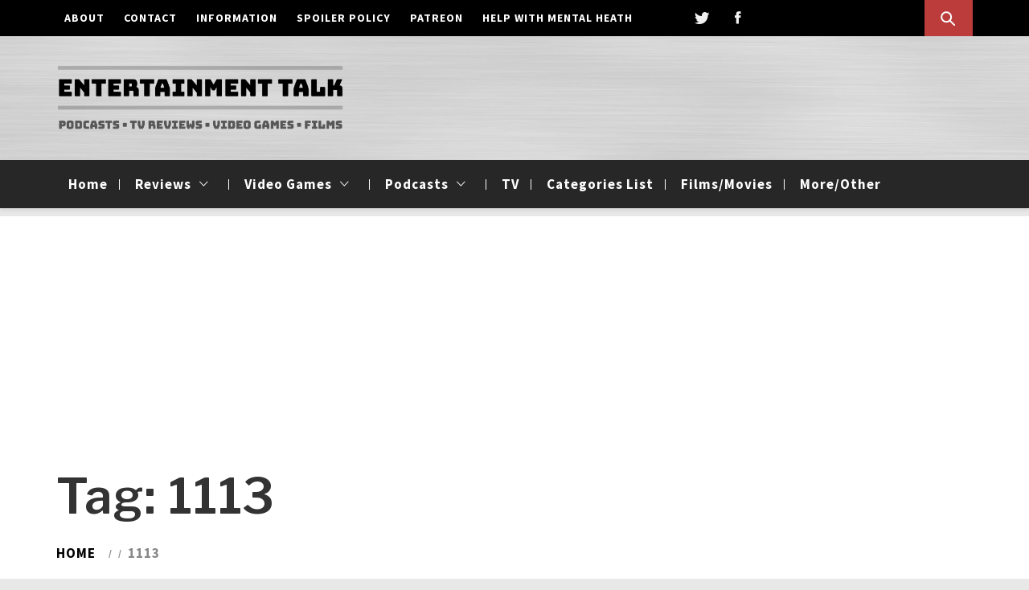

--- FILE ---
content_type: text/html; charset=UTF-8
request_url: https://entertainmenttalk.org/tag/1113/
body_size: 24752
content:
<!doctype html>
<html lang="en-US">
<head>
    <meta charset="UTF-8">
    <meta name="viewport" content="width=device-width, initial-scale=1">
    <link rel="profile" href="https://gmpg.org/xfn/11">
    <meta name='robots' content='index, follow, max-image-preview:large, max-snippet:-1, max-video-preview:-1' />

	<!-- This site is optimized with the Yoast SEO plugin v26.7 - https://yoast.com/wordpress/plugins/seo/ -->
	<title>1113 Archives - Entertainment Talk</title>
	<link rel="canonical" href="https://entertainmenttalk.org/tag/1113/" />
	<meta property="og:locale" content="en_US" />
	<meta property="og:type" content="article" />
	<meta property="og:title" content="1113 Archives - Entertainment Talk" />
	<meta property="og:url" content="https://entertainmenttalk.org/tag/1113/" />
	<meta property="og:site_name" content="Entertainment Talk" />
	<meta property="og:image" content="https://i0.wp.com/entertainmenttalk.org/wp-content/uploads/2018/09/etalk-2018-smaller.jpg?fit=565%2C562&ssl=1" />
	<meta property="og:image:width" content="565" />
	<meta property="og:image:height" content="562" />
	<meta property="og:image:type" content="image/jpeg" />
	<meta name="twitter:card" content="summary_large_image" />
	<meta name="twitter:site" content="@etalkuk" />
	<script type="application/ld+json" class="yoast-schema-graph">{"@context":"https://schema.org","@graph":[{"@type":"CollectionPage","@id":"https://entertainmenttalk.org/tag/1113/","url":"https://entertainmenttalk.org/tag/1113/","name":"1113 Archives - Entertainment Talk","isPartOf":{"@id":"https://entertainmenttalk.org/#website"},"primaryImageOfPage":{"@id":"https://entertainmenttalk.org/tag/1113/#primaryimage"},"image":{"@id":"https://entertainmenttalk.org/tag/1113/#primaryimage"},"thumbnailUrl":"https://i0.wp.com/entertainmenttalk.org/wp-content/uploads/2022/03/twd-1114.jpg?fit=327%2C213&ssl=1","breadcrumb":{"@id":"https://entertainmenttalk.org/tag/1113/#breadcrumb"},"inLanguage":"en-US"},{"@type":"ImageObject","inLanguage":"en-US","@id":"https://entertainmenttalk.org/tag/1113/#primaryimage","url":"https://i0.wp.com/entertainmenttalk.org/wp-content/uploads/2022/03/twd-1114.jpg?fit=327%2C213&ssl=1","contentUrl":"https://i0.wp.com/entertainmenttalk.org/wp-content/uploads/2022/03/twd-1114.jpg?fit=327%2C213&ssl=1","width":327,"height":213},{"@type":"BreadcrumbList","@id":"https://entertainmenttalk.org/tag/1113/#breadcrumb","itemListElement":[{"@type":"ListItem","position":1,"name":"Home","item":"https://entertainmenttalk.org/"},{"@type":"ListItem","position":2,"name":"1113"}]},{"@type":"WebSite","@id":"https://entertainmenttalk.org/#website","url":"https://entertainmenttalk.org/","name":"Entertainment Talk","description":"Podcasts on TV, Video Games, Films and Man United","publisher":{"@id":"https://entertainmenttalk.org/#organization"},"potentialAction":[{"@type":"SearchAction","target":{"@type":"EntryPoint","urlTemplate":"https://entertainmenttalk.org/?s={search_term_string}"},"query-input":{"@type":"PropertyValueSpecification","valueRequired":true,"valueName":"search_term_string"}}],"inLanguage":"en-US"},{"@type":"Organization","@id":"https://entertainmenttalk.org/#organization","name":"Entertainment Talk","url":"https://entertainmenttalk.org/","logo":{"@type":"ImageObject","inLanguage":"en-US","@id":"https://entertainmenttalk.org/#/schema/logo/image/","url":"https://i0.wp.com/entertainmenttalk.org/wp-content/uploads/2018/02/et-logo-2018.jpg?fit=1600%2C1323&ssl=1","contentUrl":"https://i0.wp.com/entertainmenttalk.org/wp-content/uploads/2018/02/et-logo-2018.jpg?fit=1600%2C1323&ssl=1","width":1600,"height":1323,"caption":"Entertainment Talk"},"image":{"@id":"https://entertainmenttalk.org/#/schema/logo/image/"},"sameAs":["https://www.facebook.com/etalkuk/?ref=aymt_homepage_panel","https://x.com/etalkuk","https://www.youtube.com/channel/UCxmsfz76JKMh1xFKmRLYDWw"]}]}</script>
	<!-- / Yoast SEO plugin. -->


<link rel='dns-prefetch' href='//stats.wp.com' />
<link rel='dns-prefetch' href='//fonts.googleapis.com' />
<link rel='dns-prefetch' href='//widgets.wp.com' />
<link rel='dns-prefetch' href='//s0.wp.com' />
<link rel='dns-prefetch' href='//0.gravatar.com' />
<link rel='dns-prefetch' href='//1.gravatar.com' />
<link rel='dns-prefetch' href='//2.gravatar.com' />
<link rel='preconnect' href='//i0.wp.com' />
<link rel="alternate" type="application/rss+xml" title="Entertainment Talk &raquo; Feed" href="https://entertainmenttalk.org/feed/" />
<link rel="alternate" type="application/rss+xml" title="Entertainment Talk &raquo; Comments Feed" href="https://entertainmenttalk.org/comments/feed/" />
<link rel="alternate" type="application/rss+xml" title="Entertainment Talk &raquo; 1113 Tag Feed" href="https://entertainmenttalk.org/tag/1113/feed/" />
		<!-- This site uses the Google Analytics by MonsterInsights plugin v9.10.1 - Using Analytics tracking - https://www.monsterinsights.com/ -->
		<!-- Note: MonsterInsights is not currently configured on this site. The site owner needs to authenticate with Google Analytics in the MonsterInsights settings panel. -->
					<!-- No tracking code set -->
				<!-- / Google Analytics by MonsterInsights -->
		<style id='wp-img-auto-sizes-contain-inline-css' type='text/css'>
img:is([sizes=auto i],[sizes^="auto," i]){contain-intrinsic-size:3000px 1500px}
/*# sourceURL=wp-img-auto-sizes-contain-inline-css */
</style>

<style id='wp-emoji-styles-inline-css' type='text/css'>

	img.wp-smiley, img.emoji {
		display: inline !important;
		border: none !important;
		box-shadow: none !important;
		height: 1em !important;
		width: 1em !important;
		margin: 0 0.07em !important;
		vertical-align: -0.1em !important;
		background: none !important;
		padding: 0 !important;
	}
/*# sourceURL=wp-emoji-styles-inline-css */
</style>
<link rel='stylesheet' id='wp-block-library-css' href='https://entertainmenttalk.org/wp-includes/css/dist/block-library/style.min.css?ver=6.9' type='text/css' media='all' />
<style id='wp-block-paragraph-inline-css' type='text/css'>
.is-small-text{font-size:.875em}.is-regular-text{font-size:1em}.is-large-text{font-size:2.25em}.is-larger-text{font-size:3em}.has-drop-cap:not(:focus):first-letter{float:left;font-size:8.4em;font-style:normal;font-weight:100;line-height:.68;margin:.05em .1em 0 0;text-transform:uppercase}body.rtl .has-drop-cap:not(:focus):first-letter{float:none;margin-left:.1em}p.has-drop-cap.has-background{overflow:hidden}:root :where(p.has-background){padding:1.25em 2.375em}:where(p.has-text-color:not(.has-link-color)) a{color:inherit}p.has-text-align-left[style*="writing-mode:vertical-lr"],p.has-text-align-right[style*="writing-mode:vertical-rl"]{rotate:180deg}
/*# sourceURL=https://entertainmenttalk.org/wp-includes/blocks/paragraph/style.min.css */
</style>
<style id='global-styles-inline-css' type='text/css'>
:root{--wp--preset--aspect-ratio--square: 1;--wp--preset--aspect-ratio--4-3: 4/3;--wp--preset--aspect-ratio--3-4: 3/4;--wp--preset--aspect-ratio--3-2: 3/2;--wp--preset--aspect-ratio--2-3: 2/3;--wp--preset--aspect-ratio--16-9: 16/9;--wp--preset--aspect-ratio--9-16: 9/16;--wp--preset--color--black: #000000;--wp--preset--color--cyan-bluish-gray: #abb8c3;--wp--preset--color--white: #ffffff;--wp--preset--color--pale-pink: #f78da7;--wp--preset--color--vivid-red: #cf2e2e;--wp--preset--color--luminous-vivid-orange: #ff6900;--wp--preset--color--luminous-vivid-amber: #fcb900;--wp--preset--color--light-green-cyan: #7bdcb5;--wp--preset--color--vivid-green-cyan: #00d084;--wp--preset--color--pale-cyan-blue: #8ed1fc;--wp--preset--color--vivid-cyan-blue: #0693e3;--wp--preset--color--vivid-purple: #9b51e0;--wp--preset--gradient--vivid-cyan-blue-to-vivid-purple: linear-gradient(135deg,rgb(6,147,227) 0%,rgb(155,81,224) 100%);--wp--preset--gradient--light-green-cyan-to-vivid-green-cyan: linear-gradient(135deg,rgb(122,220,180) 0%,rgb(0,208,130) 100%);--wp--preset--gradient--luminous-vivid-amber-to-luminous-vivid-orange: linear-gradient(135deg,rgb(252,185,0) 0%,rgb(255,105,0) 100%);--wp--preset--gradient--luminous-vivid-orange-to-vivid-red: linear-gradient(135deg,rgb(255,105,0) 0%,rgb(207,46,46) 100%);--wp--preset--gradient--very-light-gray-to-cyan-bluish-gray: linear-gradient(135deg,rgb(238,238,238) 0%,rgb(169,184,195) 100%);--wp--preset--gradient--cool-to-warm-spectrum: linear-gradient(135deg,rgb(74,234,220) 0%,rgb(151,120,209) 20%,rgb(207,42,186) 40%,rgb(238,44,130) 60%,rgb(251,105,98) 80%,rgb(254,248,76) 100%);--wp--preset--gradient--blush-light-purple: linear-gradient(135deg,rgb(255,206,236) 0%,rgb(152,150,240) 100%);--wp--preset--gradient--blush-bordeaux: linear-gradient(135deg,rgb(254,205,165) 0%,rgb(254,45,45) 50%,rgb(107,0,62) 100%);--wp--preset--gradient--luminous-dusk: linear-gradient(135deg,rgb(255,203,112) 0%,rgb(199,81,192) 50%,rgb(65,88,208) 100%);--wp--preset--gradient--pale-ocean: linear-gradient(135deg,rgb(255,245,203) 0%,rgb(182,227,212) 50%,rgb(51,167,181) 100%);--wp--preset--gradient--electric-grass: linear-gradient(135deg,rgb(202,248,128) 0%,rgb(113,206,126) 100%);--wp--preset--gradient--midnight: linear-gradient(135deg,rgb(2,3,129) 0%,rgb(40,116,252) 100%);--wp--preset--font-size--small: 13px;--wp--preset--font-size--medium: 20px;--wp--preset--font-size--large: 36px;--wp--preset--font-size--x-large: 42px;--wp--preset--spacing--20: 0.44rem;--wp--preset--spacing--30: 0.67rem;--wp--preset--spacing--40: 1rem;--wp--preset--spacing--50: 1.5rem;--wp--preset--spacing--60: 2.25rem;--wp--preset--spacing--70: 3.38rem;--wp--preset--spacing--80: 5.06rem;--wp--preset--shadow--natural: 6px 6px 9px rgba(0, 0, 0, 0.2);--wp--preset--shadow--deep: 12px 12px 50px rgba(0, 0, 0, 0.4);--wp--preset--shadow--sharp: 6px 6px 0px rgba(0, 0, 0, 0.2);--wp--preset--shadow--outlined: 6px 6px 0px -3px rgb(255, 255, 255), 6px 6px rgb(0, 0, 0);--wp--preset--shadow--crisp: 6px 6px 0px rgb(0, 0, 0);}:where(.is-layout-flex){gap: 0.5em;}:where(.is-layout-grid){gap: 0.5em;}body .is-layout-flex{display: flex;}.is-layout-flex{flex-wrap: wrap;align-items: center;}.is-layout-flex > :is(*, div){margin: 0;}body .is-layout-grid{display: grid;}.is-layout-grid > :is(*, div){margin: 0;}:where(.wp-block-columns.is-layout-flex){gap: 2em;}:where(.wp-block-columns.is-layout-grid){gap: 2em;}:where(.wp-block-post-template.is-layout-flex){gap: 1.25em;}:where(.wp-block-post-template.is-layout-grid){gap: 1.25em;}.has-black-color{color: var(--wp--preset--color--black) !important;}.has-cyan-bluish-gray-color{color: var(--wp--preset--color--cyan-bluish-gray) !important;}.has-white-color{color: var(--wp--preset--color--white) !important;}.has-pale-pink-color{color: var(--wp--preset--color--pale-pink) !important;}.has-vivid-red-color{color: var(--wp--preset--color--vivid-red) !important;}.has-luminous-vivid-orange-color{color: var(--wp--preset--color--luminous-vivid-orange) !important;}.has-luminous-vivid-amber-color{color: var(--wp--preset--color--luminous-vivid-amber) !important;}.has-light-green-cyan-color{color: var(--wp--preset--color--light-green-cyan) !important;}.has-vivid-green-cyan-color{color: var(--wp--preset--color--vivid-green-cyan) !important;}.has-pale-cyan-blue-color{color: var(--wp--preset--color--pale-cyan-blue) !important;}.has-vivid-cyan-blue-color{color: var(--wp--preset--color--vivid-cyan-blue) !important;}.has-vivid-purple-color{color: var(--wp--preset--color--vivid-purple) !important;}.has-black-background-color{background-color: var(--wp--preset--color--black) !important;}.has-cyan-bluish-gray-background-color{background-color: var(--wp--preset--color--cyan-bluish-gray) !important;}.has-white-background-color{background-color: var(--wp--preset--color--white) !important;}.has-pale-pink-background-color{background-color: var(--wp--preset--color--pale-pink) !important;}.has-vivid-red-background-color{background-color: var(--wp--preset--color--vivid-red) !important;}.has-luminous-vivid-orange-background-color{background-color: var(--wp--preset--color--luminous-vivid-orange) !important;}.has-luminous-vivid-amber-background-color{background-color: var(--wp--preset--color--luminous-vivid-amber) !important;}.has-light-green-cyan-background-color{background-color: var(--wp--preset--color--light-green-cyan) !important;}.has-vivid-green-cyan-background-color{background-color: var(--wp--preset--color--vivid-green-cyan) !important;}.has-pale-cyan-blue-background-color{background-color: var(--wp--preset--color--pale-cyan-blue) !important;}.has-vivid-cyan-blue-background-color{background-color: var(--wp--preset--color--vivid-cyan-blue) !important;}.has-vivid-purple-background-color{background-color: var(--wp--preset--color--vivid-purple) !important;}.has-black-border-color{border-color: var(--wp--preset--color--black) !important;}.has-cyan-bluish-gray-border-color{border-color: var(--wp--preset--color--cyan-bluish-gray) !important;}.has-white-border-color{border-color: var(--wp--preset--color--white) !important;}.has-pale-pink-border-color{border-color: var(--wp--preset--color--pale-pink) !important;}.has-vivid-red-border-color{border-color: var(--wp--preset--color--vivid-red) !important;}.has-luminous-vivid-orange-border-color{border-color: var(--wp--preset--color--luminous-vivid-orange) !important;}.has-luminous-vivid-amber-border-color{border-color: var(--wp--preset--color--luminous-vivid-amber) !important;}.has-light-green-cyan-border-color{border-color: var(--wp--preset--color--light-green-cyan) !important;}.has-vivid-green-cyan-border-color{border-color: var(--wp--preset--color--vivid-green-cyan) !important;}.has-pale-cyan-blue-border-color{border-color: var(--wp--preset--color--pale-cyan-blue) !important;}.has-vivid-cyan-blue-border-color{border-color: var(--wp--preset--color--vivid-cyan-blue) !important;}.has-vivid-purple-border-color{border-color: var(--wp--preset--color--vivid-purple) !important;}.has-vivid-cyan-blue-to-vivid-purple-gradient-background{background: var(--wp--preset--gradient--vivid-cyan-blue-to-vivid-purple) !important;}.has-light-green-cyan-to-vivid-green-cyan-gradient-background{background: var(--wp--preset--gradient--light-green-cyan-to-vivid-green-cyan) !important;}.has-luminous-vivid-amber-to-luminous-vivid-orange-gradient-background{background: var(--wp--preset--gradient--luminous-vivid-amber-to-luminous-vivid-orange) !important;}.has-luminous-vivid-orange-to-vivid-red-gradient-background{background: var(--wp--preset--gradient--luminous-vivid-orange-to-vivid-red) !important;}.has-very-light-gray-to-cyan-bluish-gray-gradient-background{background: var(--wp--preset--gradient--very-light-gray-to-cyan-bluish-gray) !important;}.has-cool-to-warm-spectrum-gradient-background{background: var(--wp--preset--gradient--cool-to-warm-spectrum) !important;}.has-blush-light-purple-gradient-background{background: var(--wp--preset--gradient--blush-light-purple) !important;}.has-blush-bordeaux-gradient-background{background: var(--wp--preset--gradient--blush-bordeaux) !important;}.has-luminous-dusk-gradient-background{background: var(--wp--preset--gradient--luminous-dusk) !important;}.has-pale-ocean-gradient-background{background: var(--wp--preset--gradient--pale-ocean) !important;}.has-electric-grass-gradient-background{background: var(--wp--preset--gradient--electric-grass) !important;}.has-midnight-gradient-background{background: var(--wp--preset--gradient--midnight) !important;}.has-small-font-size{font-size: var(--wp--preset--font-size--small) !important;}.has-medium-font-size{font-size: var(--wp--preset--font-size--medium) !important;}.has-large-font-size{font-size: var(--wp--preset--font-size--large) !important;}.has-x-large-font-size{font-size: var(--wp--preset--font-size--x-large) !important;}
/*# sourceURL=global-styles-inline-css */
</style>

<style id='classic-theme-styles-inline-css' type='text/css'>
/*! This file is auto-generated */
.wp-block-button__link{color:#fff;background-color:#32373c;border-radius:9999px;box-shadow:none;text-decoration:none;padding:calc(.667em + 2px) calc(1.333em + 2px);font-size:1.125em}.wp-block-file__button{background:#32373c;color:#fff;text-decoration:none}
/*# sourceURL=/wp-includes/css/classic-themes.min.css */
</style>
<link rel='stylesheet' id='ionicons-css' href='https://entertainmenttalk.org/wp-content/themes/magazine-saga/assets/lib/ionicons/css/ionicons.min.css?ver=6.9' type='text/css' media='all' />
<link rel='stylesheet' id='bootstrap-css' href='https://entertainmenttalk.org/wp-content/themes/magazine-saga/assets/lib/bootstrap/css/bootstrap.min.css?ver=6.9' type='text/css' media='all' />
<link rel='stylesheet' id='sidr-nav-css' href='https://entertainmenttalk.org/wp-content/themes/magazine-saga/assets/lib/sidr/css/jquery.sidr.dark.css?ver=6.9' type='text/css' media='all' />
<link rel='stylesheet' id='owl-css' href='https://entertainmenttalk.org/wp-content/themes/magazine-saga/assets/lib/owlcarousel/css/owl.carousel.css?ver=6.9' type='text/css' media='all' />
<link rel='stylesheet' id='magazine-saga-style-css' href='https://entertainmenttalk.org/wp-content/themes/magazine-saga/style.css?ver=6.9' type='text/css' media='all' />
<style id='magazine-saga-style-inline-css' type='text/css'>
.tags-links { clip: rect(1px, 1px, 1px, 1px); height: 1px; position: absolute; overflow: hidden; width: 1px; }
/*# sourceURL=magazine-saga-style-inline-css */
</style>
<link rel='stylesheet' id='magazine-saga-google-fonts-css' href='https://fonts.googleapis.com/css?family=Source%20Serif%20Pro:400,700|Source%20Sans%20Pro:400,400i,700,700i|Libre%20Franklin:400,600&#038;subset=latin,latin-ext' type='text/css' media='all' />
<link rel='stylesheet' id='jetpack_likes-css' href='https://entertainmenttalk.org/wp-content/plugins/jetpack/modules/likes/style.css?ver=15.4' type='text/css' media='all' />
<script type="text/javascript" src="https://entertainmenttalk.org/wp-includes/js/jquery/jquery.min.js?ver=3.7.1" id="jquery-core-js"></script>
<script type="text/javascript" src="https://entertainmenttalk.org/wp-includes/js/jquery/jquery-migrate.min.js?ver=3.4.1" id="jquery-migrate-js"></script>
<link rel="https://api.w.org/" href="https://entertainmenttalk.org/wp-json/" /><link rel="alternate" title="JSON" type="application/json" href="https://entertainmenttalk.org/wp-json/wp/v2/tags/2741" /><link rel="EditURI" type="application/rsd+xml" title="RSD" href="https://entertainmenttalk.org/xmlrpc.php?rsd" />
<meta name="generator" content="WordPress 6.9" />
<meta name="generator" content="Seriously Simple Podcasting 3.14.2" />
<script async src="//pagead2.googlesyndication.com/pagead/js/adsbygoogle.js"></script>
<script>
     (adsbygoogle = window.adsbygoogle || []).push({
          google_ad_client: "ca-pub-8682000191090567",
          enable_page_level_ads: true
     });
</script>
<meta name="google-site-verification" content="est08TI6ePZXFal9yIu3OrMxjwBcuFJNW_Rt403-IBE" />
<link rel="alternate" type="application/rss+xml" title="Podcast RSS feed" href="https://entertainmenttalk.org/feed/podcast" />

	<style>img#wpstats{display:none}</style>
				<style type="text/css">
					.site-title,
			.site-description {
				position: absolute;
				clip: rect(1px, 1px, 1px, 1px);
			}
				</style>
		<style type="text/css" id="custom-background-css">
body.custom-background { background-color: #e8e8e8; }
</style>
	<link rel="icon" href="https://i0.wp.com/entertainmenttalk.org/wp-content/uploads/2018/03/cropped-et-logo-2018-sq.jpg?fit=32%2C32&#038;ssl=1" sizes="32x32" />
<link rel="icon" href="https://i0.wp.com/entertainmenttalk.org/wp-content/uploads/2018/03/cropped-et-logo-2018-sq.jpg?fit=192%2C192&#038;ssl=1" sizes="192x192" />
<link rel="apple-touch-icon" href="https://i0.wp.com/entertainmenttalk.org/wp-content/uploads/2018/03/cropped-et-logo-2018-sq.jpg?fit=180%2C180&#038;ssl=1" />
<meta name="msapplication-TileImage" content="https://i0.wp.com/entertainmenttalk.org/wp-content/uploads/2018/03/cropped-et-logo-2018-sq.jpg?fit=270%2C270&#038;ssl=1" />
		<style type="text/css" id="wp-custom-css">
			.border-overlay:before {
    border: 0px solid #0000;
}

.main-navigation .icon-sidr, .main-navigation .icon-search {
    display: none;
}
.adsbygoogle {
background: #fff;
}		</style>
		</head>
<body data-rsssl=1 class="archive tag tag-2741 custom-background wp-custom-logo wp-embed-responsive wp-theme-magazine-saga hfeed right-sidebar tags-hidden">


<div id="page" class="site">
    <a class="skip-link screen-reader-text" href="#site-navigation">Skip to navigation</a>
    <a class="skip-link screen-reader-text" href="#content">Skip to content</a>
        <div id="loader" class="loader" style="display:none">
        <div class="loader-inner">
            <span id="loader-typed"></span>
            <div id="loader-typed-strings">
                <h2>Loading</h2>
                <h2>wait a moment</h2>
            </div>
        </div>
    </div>
        <header id="saga-header" class="site-header data-bg" data-background="https://entertainmenttalk.org/wp-content/uploads/2018/02/bg4.jpg">
                    <div class="saga-topnav primary-background">
                <div class="container">
                    <div class="row">
                        <div class="col-md-8">
                            <div class="top-nav primary-font">
                                <div class="menu-primary-container"><ul id="top-menu" class=""><li id="menu-item-7811" class="menu-item menu-item-type-post_type menu-item-object-page menu-item-7811"><a href="https://entertainmenttalk.org/about/">About</a></li>
<li id="menu-item-7814" class="menu-item menu-item-type-post_type menu-item-object-page menu-item-7814"><a href="https://entertainmenttalk.org/contact/">Contact</a></li>
<li id="menu-item-7839" class="menu-item menu-item-type-post_type menu-item-object-post menu-item-7839"><a href="https://entertainmenttalk.org/schedule-and-coming-soon-2/">Information</a></li>
<li id="menu-item-14679" class="menu-item menu-item-type-post_type menu-item-object-post menu-item-14679"><a href="https://entertainmenttalk.org/entertainment-talk-spoiler-policy/">Spoiler Policy</a></li>
<li id="menu-item-7862" class="menu-item menu-item-type-post_type menu-item-object-post menu-item-7862"><a href="https://entertainmenttalk.org/support-entertainment-talk-on-patreon/">Patreon</a></li>
<li id="menu-item-7875" class="menu-item menu-item-type-post_type menu-item-object-post menu-item-7875"><a href="https://entertainmenttalk.org/getting-help-with-mental-heath/">Help With Mental Heath</a></li>
</ul></div>                            </div>
                        </div>
                        <div class="col-md-4">
                            <div class="social-icons">
                                <div class="menu-social-links-container"><ul id="social-menu" class=""><li id="menu-item-8" class="menu-item menu-item-type-custom menu-item-object-custom menu-item-8"><a target="_blank" href="https://twitter.com/etalkuk"><span class="screen-reader-text">Twitter</span></a></li>
<li id="menu-item-9" class="menu-item menu-item-type-custom menu-item-object-custom menu-item-9"><a target="_blank" href="https://www.facebook.com/Entertainment-Talk-224736361235002/?fref=ts"><span class="screen-reader-text">Facebook</span></a></li>
<li id="menu-item-652" class="menu-item menu-item-type-custom menu-item-object-custom menu-item-652"><a target="_blank" href="http://patreon.com/entertainmenttalk"><span class="screen-reader-text">Patreon</span></a></li>
<li id="menu-item-654" class="menu-item menu-item-type-custom menu-item-object-custom menu-item-654"><a target="_blank" href="http://Twitch.tv/imatty94"><span class="screen-reader-text">Twitch</span></a></li>
</ul></div>                            </div>
                            <div class="pull-right">
                                <a href="#" class="search-button">
                                    <span class="saga-search-icon" aria-hidden="true"></span>
                                </a>
                            </div>
                        </div>
                    </div>
                </div>
            </div>
        
        <div class="search-box">
            <div class="container">
                <div class="row">
                    <div class="col-sm-8 col-sm-offset-2 col-xs-12">
                        <form role="search" method="get" class="search-form" action="https://entertainmenttalk.org/">
				<label>
					<span class="screen-reader-text">Search for:</span>
					<input type="search" class="search-field" placeholder="Search &hellip;" value="" name="s" />
				</label>
				<input type="submit" class="search-submit" value="Search" />
			</form>                    </div>
                </div>
            </div>
        </div><!--Searchbar Ends-->


        <div class="saga-midnav">
            <div class="container">
                <div class="row flex-row">
                    <div class="col-sm-4 flex-row-child">
                        <div class="site-branding-wrapper">
                            <div class="site-branding">
                                <a href="https://entertainmenttalk.org/" class="custom-logo-link" rel="home"><img width="1526" height="355" src="https://i0.wp.com/entertainmenttalk.org/wp-content/uploads/2018/02/et-logo-20182.png?fit=1526%2C355&amp;ssl=1" class="custom-logo" alt="Entertainment Talk" decoding="async" fetchpriority="high" srcset="https://i0.wp.com/entertainmenttalk.org/wp-content/uploads/2018/02/et-logo-20182.png?w=1526&amp;ssl=1 1526w, https://i0.wp.com/entertainmenttalk.org/wp-content/uploads/2018/02/et-logo-20182.png?resize=300%2C70&amp;ssl=1 300w, https://i0.wp.com/entertainmenttalk.org/wp-content/uploads/2018/02/et-logo-20182.png?resize=768%2C179&amp;ssl=1 768w, https://i0.wp.com/entertainmenttalk.org/wp-content/uploads/2018/02/et-logo-20182.png?resize=1024%2C238&amp;ssl=1 1024w, https://i0.wp.com/entertainmenttalk.org/wp-content/uploads/2018/02/et-logo-20182.png?w=1280&amp;ssl=1 1280w" sizes="(max-width: 1526px) 100vw, 1526px" data-attachment-id="7808" data-permalink="https://entertainmenttalk.org/et-logo-20182/" data-orig-file="https://i0.wp.com/entertainmenttalk.org/wp-content/uploads/2018/02/et-logo-20182.png?fit=1526%2C355&amp;ssl=1" data-orig-size="1526,355" data-comments-opened="1" data-image-meta="{&quot;aperture&quot;:&quot;0&quot;,&quot;credit&quot;:&quot;&quot;,&quot;camera&quot;:&quot;&quot;,&quot;caption&quot;:&quot;&quot;,&quot;created_timestamp&quot;:&quot;0&quot;,&quot;copyright&quot;:&quot;&quot;,&quot;focal_length&quot;:&quot;0&quot;,&quot;iso&quot;:&quot;0&quot;,&quot;shutter_speed&quot;:&quot;0&quot;,&quot;title&quot;:&quot;&quot;,&quot;orientation&quot;:&quot;0&quot;}" data-image-title="et-logo-20182" data-image-description="" data-image-caption="" data-medium-file="https://i0.wp.com/entertainmenttalk.org/wp-content/uploads/2018/02/et-logo-20182.png?fit=300%2C70&amp;ssl=1" data-large-file="https://i0.wp.com/entertainmenttalk.org/wp-content/uploads/2018/02/et-logo-20182.png?fit=640%2C149&amp;ssl=1" /></a>                                    <p class="site-title"><a href="https://entertainmenttalk.org/" rel="home">Entertainment Talk</a></p>
                                                                        <p class="site-description primary-font">Podcasts on TV, Video Games, Films and Man United</p>
                                                                </div><!-- .site-branding -->
                        </div>
                    </div>
                                    </div>
            </div>
        </div>
        <div class="saga-navigation navigation-background">
            <div class="container">
                <nav id="site-navigation" class="main-navigation">

                                    <span class="icon-sidr secondary-background">
                        <div class="switch">
                            <a href="javascript:;" id="widgets-nav" class="widgets-nav-btn">
                                <span class="burger-bars">
                                    <span class="bars-upper"></span>
                                    <span class="bars-mid"></span>
                                    <span class="bars-lower"></span>
                                </span>
                            </a>
                        </div>
                    </span>
                
                <span class="toggle-menu" aria-controls="primary-menu" aria-expanded="false">
                     <span class="screen-reader-text">
                        Primary Menu                    </span>
                    <i class="ham"></i>
                </span>
                <div class="menu"><ul id="primary-menu" class="menu"><li id="menu-item-7810" class="menu-item menu-item-type-custom menu-item-object-custom menu-item-home menu-item-7810"><a href="https://entertainmenttalk.org">Home</a></li>
<li id="menu-item-7706" class="menu-item menu-item-type-taxonomy menu-item-object-category menu-item-has-children menu-item-7706"><a href="https://entertainmenttalk.org/category/reviews/">Reviews</a>
<ul class="sub-menu">
	<li id="menu-item-7883" class="menu-item menu-item-type-taxonomy menu-item-object-category menu-item-7883"><a href="https://entertainmenttalk.org/category/video-game-reviews/">Video Game Reviews</a></li>
	<li id="menu-item-8212" class="menu-item menu-item-type-taxonomy menu-item-object-category menu-item-8212"><a href="https://entertainmenttalk.org/category/tv/">TV</a></li>
	<li id="menu-item-8195" class="menu-item menu-item-type-taxonomy menu-item-object-category menu-item-8195"><a href="https://entertainmenttalk.org/category/films/">Films/Movies</a></li>
	<li id="menu-item-8954" class="menu-item menu-item-type-taxonomy menu-item-object-category menu-item-8954"><a href="https://entertainmenttalk.org/category/random-rental-reviews/">Random Rental Reviews</a></li>
</ul>
</li>
<li id="menu-item-7687" class="menu-item menu-item-type-taxonomy menu-item-object-category menu-item-has-children menu-item-7687"><a href="https://entertainmenttalk.org/category/video-games/">Video Games</a>
<ul class="sub-menu">
	<li id="menu-item-7737" class="menu-item menu-item-type-taxonomy menu-item-object-category menu-item-7737"><a href="https://entertainmenttalk.org/category/random-gaming-talk/">Random Gaming Talk</a></li>
	<li id="menu-item-7712" class="menu-item menu-item-type-taxonomy menu-item-object-category menu-item-7712"><a href="https://entertainmenttalk.org/category/video-game-reviews/">Video Game Reviews</a></li>
	<li id="menu-item-7691" class="menu-item menu-item-type-taxonomy menu-item-object-category menu-item-7691"><a href="https://entertainmenttalk.org/category/playstation-4/">PlayStation</a></li>
	<li id="menu-item-7734" class="menu-item menu-item-type-taxonomy menu-item-object-category menu-item-7734"><a href="https://entertainmenttalk.org/category/nintendo/">Nintendo</a></li>
	<li id="menu-item-7732" class="menu-item menu-item-type-taxonomy menu-item-object-category menu-item-7732"><a href="https://entertainmenttalk.org/category/xbox-one/">Xbox</a></li>
</ul>
</li>
<li id="menu-item-7659" class="menu-item menu-item-type-taxonomy menu-item-object-category menu-item-has-children menu-item-7659"><a href="https://entertainmenttalk.org/category/podcasts/">Podcasts</a>
<ul class="sub-menu">
	<li id="menu-item-9169" class="menu-item menu-item-type-post_type menu-item-object-post menu-item-9169"><a href="https://entertainmenttalk.org/itunes-feeds/">iTunes Feeds</a></li>
</ul>
</li>
<li id="menu-item-7689" class="menu-item menu-item-type-taxonomy menu-item-object-category menu-item-7689"><a href="https://entertainmenttalk.org/category/tv/">TV</a></li>
<li id="menu-item-16002" class="menu-item menu-item-type-post_type menu-item-object-post menu-item-16002"><a href="https://entertainmenttalk.org/categories-list/">Categories List</a></li>
<li id="menu-item-12303" class="menu-item menu-item-type-taxonomy menu-item-object-category menu-item-12303"><a href="https://entertainmenttalk.org/category/films/">Films/Movies</a></li>
<li id="menu-item-12306" class="menu-item menu-item-type-post_type menu-item-object-post menu-item-12306"><a href="https://entertainmenttalk.org/more-other/">More/Other</a></li>
</ul></div>                </nav><!-- #site-navigation -->
            </div>
        </div>
    </header><!-- #masthead -->

                <div class="wrapper inner-banner page-inner-title">
                <div class="entry-header-wrapper">
                    <div class="container">
                        <div class="row">
                            <div class="col-sm-12">
                                <h1 class="entry-title">Tag: <span>1113</span></h1>                            </div>
                            <div class="col-sm-12">
                                <div class="primary-font saga-bredcrumb">
                                    <div role="navigation" aria-label="Breadcrumbs" class="breadcrumb-trail breadcrumbs" itemprop="breadcrumb"><ul class="trail-items" itemscope itemtype="http://schema.org/BreadcrumbList"><meta name="numberOfItems" content="2" /><meta name="itemListOrder" content="Ascending" /><li itemprop="itemListElement" itemscope itemtype="http://schema.org/ListItem" class="trail-item trail-begin"><a href="https://entertainmenttalk.org/" rel="home" itemprop="item"><span itemprop="name">Home</span></a><meta itemprop="position" content="1" /></li><li itemprop="itemListElement" itemscope itemtype="http://schema.org/ListItem" class="trail-item trail-end"><span itemprop="item"><span itemprop="name">1113</span></span><meta itemprop="position" content="2" /></li></ul></div>                                </div>
                            </div>
                        </div>
                    </div>
                </div>
            </div>
                    <div id="content" class="site-content">
        
	<div id="primary" class="content-area">
		<main id="main" class="site-main">

		
<article id="post-18252" class="post-18252 post type-post status-publish format-standard has-post-thumbnail hentry category-david-elliott category-matthew-nemeth category-podcasts category-reviews category-the-walking-dead category-the-walking-dead-uk category-tv tag-2613 tag-2741 tag-amc tag-david tag-david-elliott tag-disney tag-entertainment tag-entertainment-talk tag-episode-13 tag-final-season tag-matthew-nemeth tag-podcast tag-podcasts tag-preview tag-reviews tag-the-walking-dead tag-tv tag-twd tag-twd-1113 series-entertainment-talk-new series-the-walking-dead-uk">
            <header class="entry-header">
            <h2 class="entry-title"><a href="https://entertainmenttalk.org/the-walking-dead-uk-the-walking-dead-1114-the-rotten-core/" rel="bookmark">The Walking Dead UK: The Walking Dead 1114 &#8216;The Rotten Core&#8217;</a></h2>            <div class="entry-meta">
                <span class="posted-on">Published on <a href="https://entertainmenttalk.org/2022/03/" rel="bookmark"><time class="entry-date published" datetime="2022-03-30T17:15:31+01:00">March 30, 2022</time><time class="updated" datetime="2022-03-30T17:15:34+01:00">March 30, 2022</time></a></span><span class="byline"> by <span class="author vcard"><a class="url fn n" href="https://entertainmenttalk.org/author/matthewnemeth1994/">Matthew Nemeth</a></span></span>            </div><!-- .entry-meta -->
                    </header><!-- .entry-header -->
    
	<div class="entry-content">
		<div class="saga-featured-image post-thumb border-overlay"><img width="327" height="213" src="https://i0.wp.com/entertainmenttalk.org/wp-content/uploads/2022/03/twd-1114.jpg?resize=327%2C213&amp;ssl=1" class="attachment-magazine-saga-large-img size-magazine-saga-large-img wp-post-image" alt="" decoding="async" srcset="https://i0.wp.com/entertainmenttalk.org/wp-content/uploads/2022/03/twd-1114.jpg?w=327&amp;ssl=1 327w, https://i0.wp.com/entertainmenttalk.org/wp-content/uploads/2022/03/twd-1114.jpg?resize=300%2C195&amp;ssl=1 300w" sizes="(max-width: 327px) 100vw, 327px" data-attachment-id="18272" data-permalink="https://entertainmenttalk.org/the-walking-dead-uk-the-walking-dead-1114-the-rotten-core/twd-1114/" data-orig-file="https://i0.wp.com/entertainmenttalk.org/wp-content/uploads/2022/03/twd-1114.jpg?fit=327%2C213&amp;ssl=1" data-orig-size="327,213" data-comments-opened="1" data-image-meta="{&quot;aperture&quot;:&quot;0&quot;,&quot;credit&quot;:&quot;&quot;,&quot;camera&quot;:&quot;&quot;,&quot;caption&quot;:&quot;&quot;,&quot;created_timestamp&quot;:&quot;0&quot;,&quot;copyright&quot;:&quot;&quot;,&quot;focal_length&quot;:&quot;0&quot;,&quot;iso&quot;:&quot;0&quot;,&quot;shutter_speed&quot;:&quot;0&quot;,&quot;title&quot;:&quot;&quot;,&quot;orientation&quot;:&quot;0&quot;}" data-image-title="twd 1114" data-image-description="" data-image-caption="" data-medium-file="https://i0.wp.com/entertainmenttalk.org/wp-content/uploads/2022/03/twd-1114.jpg?fit=300%2C195&amp;ssl=1" data-large-file="https://i0.wp.com/entertainmenttalk.org/wp-content/uploads/2022/03/twd-1114.jpg?fit=327%2C213&amp;ssl=1" /></div><p>By Matthew Nemeth Welcome to The Walking Dead UK podcast for The Walking Dead on AMC and Star, this is for The Walking Dead 1114 &#8216;The Rotten Core&#8217; Click here for a list of our iTunes feeds. Information matthew@entertainmenttalk.org Please<a class="moretag" href="https://entertainmenttalk.org/the-walking-dead-uk-the-walking-dead-1114-the-rotten-core/"> Read More</a></p>
	</div><!-- .entry-content -->

	<footer class="entry-footer">
		<span class="cat-links">Published in <a href="https://entertainmenttalk.org/category/david-elliott/" rel="category tag">David Elliott</a>, <a href="https://entertainmenttalk.org/category/matthew-nemeth/" rel="category tag">Matthew Nemeth</a>, <a href="https://entertainmenttalk.org/category/podcasts/" rel="category tag">Podcasts</a>, <a href="https://entertainmenttalk.org/category/reviews/" rel="category tag">Reviews</a>, <a href="https://entertainmenttalk.org/category/tv/the-walking-dead/" rel="category tag">The Walking Dead</a>, <a href="https://entertainmenttalk.org/category/the-walking-dead-uk/" rel="category tag">The Walking Dead UK</a>, <a href="https://entertainmenttalk.org/category/tv/" rel="category tag">TV</a></span><span class="tags-links">Tagged <a href="https://entertainmenttalk.org/tag/1108/" rel="tag">1108</a>, <a href="https://entertainmenttalk.org/tag/1113/" rel="tag">1113</a>, <a href="https://entertainmenttalk.org/tag/amc/" rel="tag">AMC</a>, <a href="https://entertainmenttalk.org/tag/david/" rel="tag">david</a>, <a href="https://entertainmenttalk.org/tag/david-elliott/" rel="tag">david elliott</a>, <a href="https://entertainmenttalk.org/tag/disney/" rel="tag">Disney</a>, <a href="https://entertainmenttalk.org/tag/entertainment/" rel="tag">entertainment</a>, <a href="https://entertainmenttalk.org/tag/entertainment-talk/" rel="tag">Entertainment Talk</a>, <a href="https://entertainmenttalk.org/tag/episode-13/" rel="tag">episode 13</a>, <a href="https://entertainmenttalk.org/tag/final-season/" rel="tag">final season</a>, <a href="https://entertainmenttalk.org/tag/matthew-nemeth/" rel="tag">Matthew Nemeth</a>, <a href="https://entertainmenttalk.org/tag/podcast/" rel="tag">Podcast</a>, <a href="https://entertainmenttalk.org/tag/podcasts/" rel="tag">Podcasts</a>, <a href="https://entertainmenttalk.org/tag/preview/" rel="tag">preview</a>, <a href="https://entertainmenttalk.org/tag/reviews/" rel="tag">Reviews</a>, <a href="https://entertainmenttalk.org/tag/the-walking-dead/" rel="tag">The Walking Dead</a>, <a href="https://entertainmenttalk.org/tag/tv/" rel="tag">TV</a>, <a href="https://entertainmenttalk.org/tag/twd/" rel="tag">twd</a>, <a href="https://entertainmenttalk.org/tag/twd-1113/" rel="tag">twd 1113</a></span>	</footer><!-- .entry-footer -->
</article><!-- #post-18252 -->

<article id="post-18125" class="post-18125 post type-post status-publish format-standard has-post-thumbnail hentry category-david-elliott category-matthew-nemeth category-podcasts category-reviews category-the-walking-dead category-the-walking-dead-uk category-tv tag-2741 tag-amc tag-david tag-david-elliott tag-disney tag-entertainment tag-entertainment-talk tag-episode-13 tag-final-season tag-matthew-nemeth tag-podcast tag-podcasts tag-preview tag-reviews tag-the-walking-dead tag-tv tag-twd series-entertainment-talk-new series-the-walking-dead-uk">
            <header class="entry-header">
            <h2 class="entry-title"><a href="https://entertainmenttalk.org/the-walking-dead-uk-the-walking-dead-1113-warlords/" rel="bookmark">The Walking Dead UK: The Walking Dead 1113 &#8216;Warlords&#8217;</a></h2>            <div class="entry-meta">
                <span class="posted-on">Published on <a href="https://entertainmenttalk.org/2022/03/" rel="bookmark"><time class="entry-date published" datetime="2022-03-23T22:13:56+00:00">March 23, 2022</time><time class="updated" datetime="2022-03-23T22:13:59+00:00">March 23, 2022</time></a></span><span class="byline"> by <span class="author vcard"><a class="url fn n" href="https://entertainmenttalk.org/author/matthewnemeth1994/">Matthew Nemeth</a></span></span>            </div><!-- .entry-meta -->
                    </header><!-- .entry-header -->
    
	<div class="entry-content">
		<div class="saga-featured-image post-thumb border-overlay"><img width="329" height="215" src="https://i0.wp.com/entertainmenttalk.org/wp-content/uploads/2022/03/twd-1113.jpg?resize=329%2C215&amp;ssl=1" class="attachment-magazine-saga-large-img size-magazine-saga-large-img wp-post-image" alt="" decoding="async" srcset="https://i0.wp.com/entertainmenttalk.org/wp-content/uploads/2022/03/twd-1113.jpg?w=329&amp;ssl=1 329w, https://i0.wp.com/entertainmenttalk.org/wp-content/uploads/2022/03/twd-1113.jpg?resize=300%2C196&amp;ssl=1 300w" sizes="(max-width: 329px) 100vw, 329px" data-attachment-id="18237" data-permalink="https://entertainmenttalk.org/the-walking-dead-uk-the-walking-dead-1113-warlords/twd-1113/" data-orig-file="https://i0.wp.com/entertainmenttalk.org/wp-content/uploads/2022/03/twd-1113.jpg?fit=329%2C215&amp;ssl=1" data-orig-size="329,215" data-comments-opened="1" data-image-meta="{&quot;aperture&quot;:&quot;0&quot;,&quot;credit&quot;:&quot;&quot;,&quot;camera&quot;:&quot;&quot;,&quot;caption&quot;:&quot;&quot;,&quot;created_timestamp&quot;:&quot;0&quot;,&quot;copyright&quot;:&quot;&quot;,&quot;focal_length&quot;:&quot;0&quot;,&quot;iso&quot;:&quot;0&quot;,&quot;shutter_speed&quot;:&quot;0&quot;,&quot;title&quot;:&quot;&quot;,&quot;orientation&quot;:&quot;0&quot;}" data-image-title="twd 1113" data-image-description="" data-image-caption="" data-medium-file="https://i0.wp.com/entertainmenttalk.org/wp-content/uploads/2022/03/twd-1113.jpg?fit=300%2C196&amp;ssl=1" data-large-file="https://i0.wp.com/entertainmenttalk.org/wp-content/uploads/2022/03/twd-1113.jpg?fit=329%2C215&amp;ssl=1" /></div><p>By Matthew Nemeth Welcome to The Walking Dead UK podcast for The Walking Dead on AMC and Star, this is for The Walking Dead 1113 &#8216;Warlords&#8217; Click here for a list of our iTunes feeds. Information matthew@entertainmenttalk.org Please rate and<a class="moretag" href="https://entertainmenttalk.org/the-walking-dead-uk-the-walking-dead-1113-warlords/"> Read More</a></p>
	</div><!-- .entry-content -->

	<footer class="entry-footer">
		<span class="cat-links">Published in <a href="https://entertainmenttalk.org/category/david-elliott/" rel="category tag">David Elliott</a>, <a href="https://entertainmenttalk.org/category/matthew-nemeth/" rel="category tag">Matthew Nemeth</a>, <a href="https://entertainmenttalk.org/category/podcasts/" rel="category tag">Podcasts</a>, <a href="https://entertainmenttalk.org/category/reviews/" rel="category tag">Reviews</a>, <a href="https://entertainmenttalk.org/category/tv/the-walking-dead/" rel="category tag">The Walking Dead</a>, <a href="https://entertainmenttalk.org/category/the-walking-dead-uk/" rel="category tag">The Walking Dead UK</a>, <a href="https://entertainmenttalk.org/category/tv/" rel="category tag">TV</a></span><span class="tags-links">Tagged <a href="https://entertainmenttalk.org/tag/1113/" rel="tag">1113</a>, <a href="https://entertainmenttalk.org/tag/amc/" rel="tag">AMC</a>, <a href="https://entertainmenttalk.org/tag/david/" rel="tag">david</a>, <a href="https://entertainmenttalk.org/tag/david-elliott/" rel="tag">david elliott</a>, <a href="https://entertainmenttalk.org/tag/disney/" rel="tag">Disney</a>, <a href="https://entertainmenttalk.org/tag/entertainment/" rel="tag">entertainment</a>, <a href="https://entertainmenttalk.org/tag/entertainment-talk/" rel="tag">Entertainment Talk</a>, <a href="https://entertainmenttalk.org/tag/episode-13/" rel="tag">episode 13</a>, <a href="https://entertainmenttalk.org/tag/final-season/" rel="tag">final season</a>, <a href="https://entertainmenttalk.org/tag/matthew-nemeth/" rel="tag">Matthew Nemeth</a>, <a href="https://entertainmenttalk.org/tag/podcast/" rel="tag">Podcast</a>, <a href="https://entertainmenttalk.org/tag/podcasts/" rel="tag">Podcasts</a>, <a href="https://entertainmenttalk.org/tag/preview/" rel="tag">preview</a>, <a href="https://entertainmenttalk.org/tag/reviews/" rel="tag">Reviews</a>, <a href="https://entertainmenttalk.org/tag/the-walking-dead/" rel="tag">The Walking Dead</a>, <a href="https://entertainmenttalk.org/tag/tv/" rel="tag">TV</a>, <a href="https://entertainmenttalk.org/tag/twd/" rel="tag">twd</a></span>	</footer><!-- .entry-footer -->
</article><!-- #post-18125 -->

		</main><!-- #main -->
	</div><!-- #primary -->


<aside id="secondary" class="widget-area">
	<div class="sidebar-bg">
		<div id="search-2" class="widget alt-font widget_search"><form role="search" method="get" class="search-form" action="https://entertainmenttalk.org/">
				<label>
					<span class="screen-reader-text">Search for:</span>
					<input type="search" class="search-field" placeholder="Search &hellip;" value="" name="s" />
				</label>
				<input type="submit" class="search-submit" value="Search" />
			</form></div><div id="custom_html-2" class="widget_text widget alt-font widget_custom_html"><div class="textwidget custom-html-widget"><script async src="//pagead2.googlesyndication.com/pagead/js/adsbygoogle.js"></script>
<script>
     (adsbygoogle = window.adsbygoogle || []).push({
          google_ad_client: "ca-pub-6945398850304984",
          enable_page_level_ads: true
     });
</script></div></div><div id="magazine_saga_grid_posts_widget-2" class="widget alt-font widget_magazine_saga_grid_posts_widget"><div class="saga-title-wrapper saga-title-wrapper-2"><h2 class="widget-title saga-title saga-title-small">Podcasts</h2></div>
                        <div class="widget-panel widget-panel-1">
                                            <div class="col-half">
                            <article class="st-article st-article-1">
                                                                <div class="post-thumb">
                                    <a href="https://entertainmenttalk.org/ranking-pixars-films-5-1/" class="bg-image bg-image-3">
                                        <span class="post-format">
                                            <i class="ion-paper-airplane st-icon"></i>
                                        </span>
                                        <img src="https://i0.wp.com/entertainmenttalk.org/wp-content/uploads/2025/11/pixar-5.jpg?resize=319%2C220&#038;ssl=1"/>
                                    </a>
                                </div>
                                <div class="post-details">
                                    <h3 class="post-title">
                                        <a href="https://entertainmenttalk.org/ranking-pixars-films-5-1/">Ranking Pixar&#8217;s Films Episode 6: 5-1</a>
                                    </h3>
                                    <div class="post-meta">
                                        <span class="saga-meta-info post-date">
                                            Jan  14, 2026                                        </span>
                                        <span class="saga-meta-info meta-divider">
                                            <i class="ion-android-close"></i>
                                        </span>
                                        <span class="saga-meta-info post-category">
                                             <a href="https://entertainmenttalk.org/category/films/" alt="View all posts in Films/Movies">Films/Movies</a>, <a href="https://entertainmenttalk.org/category/matthew-nemeth/" alt="View all posts in Matthew Nemeth">Matthew Nemeth</a>, <a href="https://entertainmenttalk.org/category/podcasts/" alt="View all posts in Podcasts">Podcasts</a>                                        </span>
                                    </div>
                                    <div class="post-des">
                                        By Matthew Nemeth Back with another Film rankings, this, for ranking Pixar&#8217;s Films with spots                                    </div>
                                </div>
                            </article>
                        </div>
                                            <div class="col-half">
                            <article class="st-article st-article-1">
                                                                <div class="post-thumb">
                                    <a href="https://entertainmenttalk.org/a-month-of-positive-creators-3-asmr-healing-room-dee/" class="bg-image bg-image-3">
                                        <span class="post-format">
                                            <i class="ion-paper-airplane st-icon"></i>
                                        </span>
                                        <img src="https://i0.wp.com/entertainmenttalk.org/wp-content/uploads/2025/11/asmr-healing-room-dee.jpg?resize=312%2C208&#038;ssl=1"/>
                                    </a>
                                </div>
                                <div class="post-details">
                                    <h3 class="post-title">
                                        <a href="https://entertainmenttalk.org/a-month-of-positive-creators-3-asmr-healing-room-dee/">A Month Of Positive Creators 3: Asmr Healing Room/Dee</a>
                                    </h3>
                                    <div class="post-meta">
                                        <span class="saga-meta-info post-date">
                                            Jan  14, 2026                                        </span>
                                        <span class="saga-meta-info meta-divider">
                                            <i class="ion-android-close"></i>
                                        </span>
                                        <span class="saga-meta-info post-category">
                                             <a href="https://entertainmenttalk.org/category/a-month-of-positive-creators/" alt="View all posts in A Month Of Positive Creators">A Month Of Positive Creators</a>, <a href="https://entertainmenttalk.org/category/films/" alt="View all posts in Films/Movies">Films/Movies</a>, <a href="https://entertainmenttalk.org/category/matthew-nemeth/" alt="View all posts in Matthew Nemeth">Matthew Nemeth</a>, <a href="https://entertainmenttalk.org/category/podcasts/" alt="View all posts in Podcasts">Podcasts</a>, <a href="https://entertainmenttalk.org/category/tv/" alt="View all posts in TV">TV</a>, <a href="https://entertainmenttalk.org/category/video-games/" alt="View all posts in Video Games">Video Games</a>                                        </span>
                                    </div>
                                    <div class="post-des">
                                        By Matthew Nemeth Back with another round of A Month Of Positive Creators, this, is                                    </div>
                                </div>
                            </article>
                        </div>
                                    </div>
                
        </div><div id="magazine_saga_list_posts_widget-2" class="widget alt-font widget_magazine_saga_list_posts_widget"><div class="saga-title-wrapper saga-title-wrapper-2"><h2 class="widget-title saga-title saga-title-small">Video Games</h2></div>
                        <div class="widget-panel widget-panel-2">
                    <div class="col-half"><article class="st-article st-article-2"><div class="secondary-background border-overlay"><a href="https://entertainmenttalk.org/a-month-of-positive-creators-3-asmr-healing-room-dee/" class="bg-image bg-image-3"><img src="https://i0.wp.com/entertainmenttalk.org/wp-content/uploads/2025/11/asmr-healing-room-dee.jpg?resize=312%2C208&#038;ssl=1"></a><div class="post-content border-overlay-content"><div class="post-cat primary-font"><a href="https://entertainmenttalk.org/category/a-month-of-positive-creators/" rel="category tag">A Month Of Positive Creators</a>, <a href="https://entertainmenttalk.org/category/films/" rel="category tag">Films/Movies</a>, <a href="https://entertainmenttalk.org/category/matthew-nemeth/" rel="category tag">Matthew Nemeth</a>, <a href="https://entertainmenttalk.org/category/podcasts/" rel="category tag">Podcasts</a>, <a href="https://entertainmenttalk.org/category/tv/" rel="category tag">TV</a>, <a href="https://entertainmenttalk.org/category/video-games/" rel="category tag">Video Games</a></div></div></div><div class="post-details clearfix"><h2 class="post-title"><a href="https://entertainmenttalk.org/a-month-of-positive-creators-3-asmr-healing-room-dee/">A Month Of Positive Creators 3: Asmr Healing Room/Dee</a></h2><div class="post-meta"><span class="saga-meta-info post-date">Jan  14, 2026</span><span class="saga-meta-info meta-divider"><i class="ion-android-close"></i></span><span class="saga-meta-info post-author"><a href="">Matthew Nemeth</a></span></div><div class="post-des dropcap">By Matthew Nemeth Back with another round of A Month Of Positive Creators, this, is episode 3 for Asmr Healing Room/Dee ASMR Healing Room Channel</div></div></article></div><div class="col-half"><ul class="category-list-post"><li class="clearfix"><div class="post-thumb"><a href="https://entertainmenttalk.org/a-month-of-positive-creators-2-reel-rejects/" class="bg-image bg-image-4"><img src="https://i0.wp.com/entertainmenttalk.org/wp-content/uploads/2025/11/reel-rejects.jpg?resize=311%2C208&#038;ssl=1"/></a></div><div class="post-details"><h3 class="entry-title entry-title-1"><a href="https://entertainmenttalk.org/a-month-of-positive-creators-2-reel-rejects/">A Month Of Positive Creators 2: Reel Rejects</a></h3></div></li><li class="clearfix"><div class="post-thumb"><a href="https://entertainmenttalk.org/a-month-of-positive-creators-1-parkenharbor/" class="bg-image bg-image-4"><img src="https://i0.wp.com/entertainmenttalk.org/wp-content/uploads/2025/11/parkenharbour.jpg?resize=311%2C210&#038;ssl=1"/></a></div><div class="post-details"><h3 class="entry-title entry-title-1"><a href="https://entertainmenttalk.org/a-month-of-positive-creators-1-parkenharbor/">A Month Of Positive Creators 1: Parkenharbor</a></h3></div></li><li class="clearfix"><div class="post-thumb"><a href="https://entertainmenttalk.org/the-state-of-call-of-duty-2/" class="bg-image bg-image-4"><img src="https://i0.wp.com/entertainmenttalk.org/wp-content/uploads/2025/12/the-state-of-cod.jpg?resize=322%2C224&#038;ssl=1"/></a></div><div class="post-details"><h3 class="entry-title entry-title-1"><a href="https://entertainmenttalk.org/the-state-of-call-of-duty-2/">The State Of Call Of Duty</a></h3></div></li><li class="clearfix"><div class="post-thumb"><a href="https://entertainmenttalk.org/rgt-436-the-game-awards-the-last-of-us-and-expedition-33/" class="bg-image bg-image-4"><img src="https://i0.wp.com/entertainmenttalk.org/wp-content/uploads/2025/12/jennifer-english.jpg?resize=322%2C223&#038;ssl=1"/></a></div><div class="post-details"><h3 class="entry-title entry-title-1"><a href="https://entertainmenttalk.org/rgt-436-the-game-awards-the-last-of-us-and-expedition-33/">RGT 436: The Game Awards, The Last Of Us And Expedition 33</a></h3></div></li><li class="clearfix"><div class="post-thumb"><a href="https://entertainmenttalk.org/the-best-and-worst-2025-tv-video-games-and-films/" class="bg-image bg-image-4"><img src="https://i0.wp.com/entertainmenttalk.org/wp-content/uploads/2025/12/best-and-worst-2025.jpg?resize=327%2C222&#038;ssl=1"/></a></div><div class="post-details"><h3 class="entry-title entry-title-1"><a href="https://entertainmenttalk.org/the-best-and-worst-2025-tv-video-games-and-films/">The Best And Worst 2025: TV, Video Games And Films</a></h3></div></li></ul></div>                </div>
                
        </div><div id="magazine_saga_list_posts_widget-3" class="widget alt-font widget_magazine_saga_list_posts_widget"><div class="saga-title-wrapper saga-title-wrapper-2"><h2 class="widget-title saga-title saga-title-small">TV</h2></div>
                        <div class="widget-panel widget-panel-2">
                    <div class="col-half"><article class="st-article st-article-2"><div class="secondary-background border-overlay"><a href="https://entertainmenttalk.org/a-month-of-positive-creators-3-asmr-healing-room-dee/" class="bg-image bg-image-3"><img src="https://i0.wp.com/entertainmenttalk.org/wp-content/uploads/2025/11/asmr-healing-room-dee.jpg?resize=312%2C208&#038;ssl=1"></a><div class="post-content border-overlay-content"><div class="post-cat primary-font"><a href="https://entertainmenttalk.org/category/a-month-of-positive-creators/" rel="category tag">A Month Of Positive Creators</a>, <a href="https://entertainmenttalk.org/category/films/" rel="category tag">Films/Movies</a>, <a href="https://entertainmenttalk.org/category/matthew-nemeth/" rel="category tag">Matthew Nemeth</a>, <a href="https://entertainmenttalk.org/category/podcasts/" rel="category tag">Podcasts</a>, <a href="https://entertainmenttalk.org/category/tv/" rel="category tag">TV</a>, <a href="https://entertainmenttalk.org/category/video-games/" rel="category tag">Video Games</a></div></div></div><div class="post-details clearfix"><h2 class="post-title"><a href="https://entertainmenttalk.org/a-month-of-positive-creators-3-asmr-healing-room-dee/">A Month Of Positive Creators 3: Asmr Healing Room/Dee</a></h2><div class="post-meta"><span class="saga-meta-info post-date">Jan  14, 2026</span><span class="saga-meta-info meta-divider"><i class="ion-android-close"></i></span><span class="saga-meta-info post-author"><a href="">Matthew Nemeth</a></span></div><div class="post-des dropcap">By Matthew Nemeth Back with another round of A Month Of Positive Creators, this, is episode 3 for Asmr Healing Room/Dee ASMR Healing Room Channel</div></div></article></div><div class="col-half"><ul class="category-list-post"><li class="clearfix"><div class="post-thumb"><a href="https://entertainmenttalk.org/dont-skip-stranger-things-season-5/" class="bg-image bg-image-4"><img src="https://i0.wp.com/entertainmenttalk.org/wp-content/uploads/2026/01/stranger-things-5.jpg?resize=327%2C224&#038;ssl=1"/></a></div><div class="post-details"><h3 class="entry-title entry-title-1"><a href="https://entertainmenttalk.org/dont-skip-stranger-things-season-5/">Don&#8217;t Skip: Stranger Things Season 5</a></h3></div></li><li class="clearfix"><div class="post-thumb"><a href="https://entertainmenttalk.org/a-month-of-positive-creators-2-reel-rejects/" class="bg-image bg-image-4"><img src="https://i0.wp.com/entertainmenttalk.org/wp-content/uploads/2025/11/reel-rejects.jpg?resize=311%2C208&#038;ssl=1"/></a></div><div class="post-details"><h3 class="entry-title entry-title-1"><a href="https://entertainmenttalk.org/a-month-of-positive-creators-2-reel-rejects/">A Month Of Positive Creators 2: Reel Rejects</a></h3></div></li><li class="clearfix"><div class="post-thumb"><a href="https://entertainmenttalk.org/the-best-and-worst-2025-tv-video-games-and-films/" class="bg-image bg-image-4"><img src="https://i0.wp.com/entertainmenttalk.org/wp-content/uploads/2025/12/best-and-worst-2025.jpg?resize=327%2C222&#038;ssl=1"/></a></div><div class="post-details"><h3 class="entry-title entry-title-1"><a href="https://entertainmenttalk.org/the-best-and-worst-2025-tv-video-games-and-films/">The Best And Worst 2025: TV, Video Games And Films</a></h3></div></li><li class="clearfix"><div class="post-thumb"><a href="https://entertainmenttalk.org/possible-skip-hazbin-hotel-season-2/" class="bg-image bg-image-4"><img src="https://i0.wp.com/entertainmenttalk.org/wp-content/uploads/2025/11/hazbin-hotel-s2.jpg?resize=316%2C213&#038;ssl=1"/></a></div><div class="post-details"><h3 class="entry-title entry-title-1"><a href="https://entertainmenttalk.org/possible-skip-hazbin-hotel-season-2/">Possible Skip: Hazbin Hotel Season 2</a></h3></div></li><li class="clearfix"><div class="post-thumb"><a href="https://entertainmenttalk.org/becoming-heisenberg-breaking-bad-413-face-off/" class="bg-image bg-image-4"><img src="https://i0.wp.com/entertainmenttalk.org/wp-content/uploads/2025/11/breaking-bad-413.jpg?resize=303%2C208&#038;ssl=1"/></a></div><div class="post-details"><h3 class="entry-title entry-title-1"><a href="https://entertainmenttalk.org/becoming-heisenberg-breaking-bad-413-face-off/">Becoming Heisenberg: Breaking Bad 413 &#8216;Face Off&#8217;</a></h3></div></li></ul></div>                </div>
                
        </div><div id="archives-2" class="widget alt-font widget_archive"><div class="saga-title-wrapper saga-title-wrapper-2"><h2 class="widget-title saga-title saga-title-small">Archives</h2></div>		<label class="screen-reader-text" for="archives-dropdown-2">Archives</label>
		<select id="archives-dropdown-2" name="archive-dropdown">
			
			<option value="">Select Month</option>
				<option value='https://entertainmenttalk.org/2026/01/'> January 2026 </option>
	<option value='https://entertainmenttalk.org/2025/12/'> December 2025 </option>
	<option value='https://entertainmenttalk.org/2025/11/'> November 2025 </option>
	<option value='https://entertainmenttalk.org/2025/10/'> October 2025 </option>
	<option value='https://entertainmenttalk.org/2025/09/'> September 2025 </option>
	<option value='https://entertainmenttalk.org/2025/08/'> August 2025 </option>
	<option value='https://entertainmenttalk.org/2025/07/'> July 2025 </option>
	<option value='https://entertainmenttalk.org/2025/06/'> June 2025 </option>
	<option value='https://entertainmenttalk.org/2025/05/'> May 2025 </option>
	<option value='https://entertainmenttalk.org/2025/04/'> April 2025 </option>
	<option value='https://entertainmenttalk.org/2025/03/'> March 2025 </option>
	<option value='https://entertainmenttalk.org/2025/02/'> February 2025 </option>
	<option value='https://entertainmenttalk.org/2025/01/'> January 2025 </option>
	<option value='https://entertainmenttalk.org/2024/12/'> December 2024 </option>
	<option value='https://entertainmenttalk.org/2024/11/'> November 2024 </option>
	<option value='https://entertainmenttalk.org/2024/10/'> October 2024 </option>
	<option value='https://entertainmenttalk.org/2024/09/'> September 2024 </option>
	<option value='https://entertainmenttalk.org/2024/08/'> August 2024 </option>
	<option value='https://entertainmenttalk.org/2024/07/'> July 2024 </option>
	<option value='https://entertainmenttalk.org/2024/06/'> June 2024 </option>
	<option value='https://entertainmenttalk.org/2024/05/'> May 2024 </option>
	<option value='https://entertainmenttalk.org/2024/04/'> April 2024 </option>
	<option value='https://entertainmenttalk.org/2024/03/'> March 2024 </option>
	<option value='https://entertainmenttalk.org/2024/02/'> February 2024 </option>
	<option value='https://entertainmenttalk.org/2024/01/'> January 2024 </option>
	<option value='https://entertainmenttalk.org/2023/12/'> December 2023 </option>
	<option value='https://entertainmenttalk.org/2023/11/'> November 2023 </option>
	<option value='https://entertainmenttalk.org/2023/10/'> October 2023 </option>
	<option value='https://entertainmenttalk.org/2023/09/'> September 2023 </option>
	<option value='https://entertainmenttalk.org/2023/08/'> August 2023 </option>
	<option value='https://entertainmenttalk.org/2023/07/'> July 2023 </option>
	<option value='https://entertainmenttalk.org/2023/06/'> June 2023 </option>
	<option value='https://entertainmenttalk.org/2023/05/'> May 2023 </option>
	<option value='https://entertainmenttalk.org/2023/04/'> April 2023 </option>
	<option value='https://entertainmenttalk.org/2023/03/'> March 2023 </option>
	<option value='https://entertainmenttalk.org/2023/02/'> February 2023 </option>
	<option value='https://entertainmenttalk.org/2023/01/'> January 2023 </option>
	<option value='https://entertainmenttalk.org/2022/12/'> December 2022 </option>
	<option value='https://entertainmenttalk.org/2022/11/'> November 2022 </option>
	<option value='https://entertainmenttalk.org/2022/10/'> October 2022 </option>
	<option value='https://entertainmenttalk.org/2022/09/'> September 2022 </option>
	<option value='https://entertainmenttalk.org/2022/08/'> August 2022 </option>
	<option value='https://entertainmenttalk.org/2022/07/'> July 2022 </option>
	<option value='https://entertainmenttalk.org/2022/06/'> June 2022 </option>
	<option value='https://entertainmenttalk.org/2022/05/'> May 2022 </option>
	<option value='https://entertainmenttalk.org/2022/04/'> April 2022 </option>
	<option value='https://entertainmenttalk.org/2022/03/'> March 2022 </option>
	<option value='https://entertainmenttalk.org/2022/02/'> February 2022 </option>
	<option value='https://entertainmenttalk.org/2022/01/'> January 2022 </option>
	<option value='https://entertainmenttalk.org/2021/12/'> December 2021 </option>
	<option value='https://entertainmenttalk.org/2021/11/'> November 2021 </option>
	<option value='https://entertainmenttalk.org/2021/10/'> October 2021 </option>
	<option value='https://entertainmenttalk.org/2021/09/'> September 2021 </option>
	<option value='https://entertainmenttalk.org/2021/08/'> August 2021 </option>
	<option value='https://entertainmenttalk.org/2021/07/'> July 2021 </option>
	<option value='https://entertainmenttalk.org/2021/06/'> June 2021 </option>
	<option value='https://entertainmenttalk.org/2021/05/'> May 2021 </option>
	<option value='https://entertainmenttalk.org/2021/04/'> April 2021 </option>
	<option value='https://entertainmenttalk.org/2021/03/'> March 2021 </option>
	<option value='https://entertainmenttalk.org/2021/02/'> February 2021 </option>
	<option value='https://entertainmenttalk.org/2021/01/'> January 2021 </option>
	<option value='https://entertainmenttalk.org/2020/12/'> December 2020 </option>
	<option value='https://entertainmenttalk.org/2020/11/'> November 2020 </option>
	<option value='https://entertainmenttalk.org/2020/10/'> October 2020 </option>
	<option value='https://entertainmenttalk.org/2020/09/'> September 2020 </option>
	<option value='https://entertainmenttalk.org/2020/08/'> August 2020 </option>
	<option value='https://entertainmenttalk.org/2020/07/'> July 2020 </option>
	<option value='https://entertainmenttalk.org/2020/06/'> June 2020 </option>
	<option value='https://entertainmenttalk.org/2020/05/'> May 2020 </option>
	<option value='https://entertainmenttalk.org/2020/04/'> April 2020 </option>
	<option value='https://entertainmenttalk.org/2020/03/'> March 2020 </option>
	<option value='https://entertainmenttalk.org/2020/02/'> February 2020 </option>
	<option value='https://entertainmenttalk.org/2020/01/'> January 2020 </option>
	<option value='https://entertainmenttalk.org/2019/12/'> December 2019 </option>
	<option value='https://entertainmenttalk.org/2019/11/'> November 2019 </option>
	<option value='https://entertainmenttalk.org/2019/10/'> October 2019 </option>
	<option value='https://entertainmenttalk.org/2019/09/'> September 2019 </option>
	<option value='https://entertainmenttalk.org/2019/08/'> August 2019 </option>
	<option value='https://entertainmenttalk.org/2019/07/'> July 2019 </option>
	<option value='https://entertainmenttalk.org/2019/06/'> June 2019 </option>
	<option value='https://entertainmenttalk.org/2019/05/'> May 2019 </option>
	<option value='https://entertainmenttalk.org/2019/04/'> April 2019 </option>
	<option value='https://entertainmenttalk.org/2019/03/'> March 2019 </option>
	<option value='https://entertainmenttalk.org/2019/02/'> February 2019 </option>
	<option value='https://entertainmenttalk.org/2019/01/'> January 2019 </option>
	<option value='https://entertainmenttalk.org/2018/12/'> December 2018 </option>
	<option value='https://entertainmenttalk.org/2018/11/'> November 2018 </option>
	<option value='https://entertainmenttalk.org/2018/10/'> October 2018 </option>
	<option value='https://entertainmenttalk.org/2018/09/'> September 2018 </option>
	<option value='https://entertainmenttalk.org/2018/08/'> August 2018 </option>
	<option value='https://entertainmenttalk.org/2018/07/'> July 2018 </option>
	<option value='https://entertainmenttalk.org/2018/06/'> June 2018 </option>
	<option value='https://entertainmenttalk.org/2018/05/'> May 2018 </option>
	<option value='https://entertainmenttalk.org/2018/04/'> April 2018 </option>
	<option value='https://entertainmenttalk.org/2018/03/'> March 2018 </option>
	<option value='https://entertainmenttalk.org/2018/02/'> February 2018 </option>
	<option value='https://entertainmenttalk.org/2018/01/'> January 2018 </option>
	<option value='https://entertainmenttalk.org/2017/12/'> December 2017 </option>
	<option value='https://entertainmenttalk.org/2017/11/'> November 2017 </option>
	<option value='https://entertainmenttalk.org/2017/10/'> October 2017 </option>
	<option value='https://entertainmenttalk.org/2017/09/'> September 2017 </option>
	<option value='https://entertainmenttalk.org/2017/08/'> August 2017 </option>
	<option value='https://entertainmenttalk.org/2017/07/'> July 2017 </option>
	<option value='https://entertainmenttalk.org/2017/06/'> June 2017 </option>
	<option value='https://entertainmenttalk.org/2017/05/'> May 2017 </option>
	<option value='https://entertainmenttalk.org/2017/04/'> April 2017 </option>
	<option value='https://entertainmenttalk.org/2017/03/'> March 2017 </option>
	<option value='https://entertainmenttalk.org/2017/02/'> February 2017 </option>
	<option value='https://entertainmenttalk.org/2017/01/'> January 2017 </option>
	<option value='https://entertainmenttalk.org/2016/12/'> December 2016 </option>
	<option value='https://entertainmenttalk.org/2016/11/'> November 2016 </option>
	<option value='https://entertainmenttalk.org/2016/10/'> October 2016 </option>
	<option value='https://entertainmenttalk.org/2016/09/'> September 2016 </option>
	<option value='https://entertainmenttalk.org/2016/08/'> August 2016 </option>
	<option value='https://entertainmenttalk.org/2016/07/'> July 2016 </option>
	<option value='https://entertainmenttalk.org/2016/06/'> June 2016 </option>
	<option value='https://entertainmenttalk.org/2016/05/'> May 2016 </option>
	<option value='https://entertainmenttalk.org/2016/04/'> April 2016 </option>
	<option value='https://entertainmenttalk.org/2016/03/'> March 2016 </option>
	<option value='https://entertainmenttalk.org/2016/02/'> February 2016 </option>

		</select>

			<script type="text/javascript">
/* <![CDATA[ */

( ( dropdownId ) => {
	const dropdown = document.getElementById( dropdownId );
	function onSelectChange() {
		setTimeout( () => {
			if ( 'escape' === dropdown.dataset.lastkey ) {
				return;
			}
			if ( dropdown.value ) {
				document.location.href = dropdown.value;
			}
		}, 250 );
	}
	function onKeyUp( event ) {
		if ( 'Escape' === event.key ) {
			dropdown.dataset.lastkey = 'escape';
		} else {
			delete dropdown.dataset.lastkey;
		}
	}
	function onClick() {
		delete dropdown.dataset.lastkey;
	}
	dropdown.addEventListener( 'keyup', onKeyUp );
	dropdown.addEventListener( 'click', onClick );
	dropdown.addEventListener( 'change', onSelectChange );
})( "archives-dropdown-2" );

//# sourceURL=WP_Widget_Archives%3A%3Awidget
/* ]]> */
</script>
</div><div id="search-2" class="widget alt-font widget_search"><form role="search" method="get" class="search-form" action="https://entertainmenttalk.org/">
				<label>
					<span class="screen-reader-text">Search for:</span>
					<input type="search" class="search-field" placeholder="Search &hellip;" value="" name="s" />
				</label>
				<input type="submit" class="search-submit" value="Search" />
			</form></div><div id="custom_html-2" class="widget_text widget alt-font widget_custom_html"><div class="textwidget custom-html-widget"><script async src="//pagead2.googlesyndication.com/pagead/js/adsbygoogle.js"></script>
<script>
     (adsbygoogle = window.adsbygoogle || []).push({
          google_ad_client: "ca-pub-6945398850304984",
          enable_page_level_ads: true
     });
</script></div></div><div id="magazine_saga_grid_posts_widget-2" class="widget alt-font widget_magazine_saga_grid_posts_widget"><div class="saga-title-wrapper saga-title-wrapper-2"><h2 class="widget-title saga-title saga-title-small">Podcasts</h2></div>
                        <div class="widget-panel widget-panel-1">
                                            <div class="col-half">
                            <article class="st-article st-article-1">
                                                                <div class="post-thumb">
                                    <a href="https://entertainmenttalk.org/ranking-pixars-films-5-1/" class="bg-image bg-image-3">
                                        <span class="post-format">
                                            <i class="ion-paper-airplane st-icon"></i>
                                        </span>
                                        <img src="https://i0.wp.com/entertainmenttalk.org/wp-content/uploads/2025/11/pixar-5.jpg?resize=319%2C220&#038;ssl=1"/>
                                    </a>
                                </div>
                                <div class="post-details">
                                    <h3 class="post-title">
                                        <a href="https://entertainmenttalk.org/ranking-pixars-films-5-1/">Ranking Pixar&#8217;s Films Episode 6: 5-1</a>
                                    </h3>
                                    <div class="post-meta">
                                        <span class="saga-meta-info post-date">
                                            Jan  14, 2026                                        </span>
                                        <span class="saga-meta-info meta-divider">
                                            <i class="ion-android-close"></i>
                                        </span>
                                        <span class="saga-meta-info post-category">
                                             <a href="https://entertainmenttalk.org/category/films/" alt="View all posts in Films/Movies">Films/Movies</a>, <a href="https://entertainmenttalk.org/category/matthew-nemeth/" alt="View all posts in Matthew Nemeth">Matthew Nemeth</a>, <a href="https://entertainmenttalk.org/category/podcasts/" alt="View all posts in Podcasts">Podcasts</a>                                        </span>
                                    </div>
                                    <div class="post-des">
                                        By Matthew Nemeth Back with another Film rankings, this, for ranking Pixar&#8217;s Films with spots                                    </div>
                                </div>
                            </article>
                        </div>
                                            <div class="col-half">
                            <article class="st-article st-article-1">
                                                                <div class="post-thumb">
                                    <a href="https://entertainmenttalk.org/a-month-of-positive-creators-3-asmr-healing-room-dee/" class="bg-image bg-image-3">
                                        <span class="post-format">
                                            <i class="ion-paper-airplane st-icon"></i>
                                        </span>
                                        <img src="https://i0.wp.com/entertainmenttalk.org/wp-content/uploads/2025/11/asmr-healing-room-dee.jpg?resize=312%2C208&#038;ssl=1"/>
                                    </a>
                                </div>
                                <div class="post-details">
                                    <h3 class="post-title">
                                        <a href="https://entertainmenttalk.org/a-month-of-positive-creators-3-asmr-healing-room-dee/">A Month Of Positive Creators 3: Asmr Healing Room/Dee</a>
                                    </h3>
                                    <div class="post-meta">
                                        <span class="saga-meta-info post-date">
                                            Jan  14, 2026                                        </span>
                                        <span class="saga-meta-info meta-divider">
                                            <i class="ion-android-close"></i>
                                        </span>
                                        <span class="saga-meta-info post-category">
                                             <a href="https://entertainmenttalk.org/category/a-month-of-positive-creators/" alt="View all posts in A Month Of Positive Creators">A Month Of Positive Creators</a>, <a href="https://entertainmenttalk.org/category/films/" alt="View all posts in Films/Movies">Films/Movies</a>, <a href="https://entertainmenttalk.org/category/matthew-nemeth/" alt="View all posts in Matthew Nemeth">Matthew Nemeth</a>, <a href="https://entertainmenttalk.org/category/podcasts/" alt="View all posts in Podcasts">Podcasts</a>, <a href="https://entertainmenttalk.org/category/tv/" alt="View all posts in TV">TV</a>, <a href="https://entertainmenttalk.org/category/video-games/" alt="View all posts in Video Games">Video Games</a>                                        </span>
                                    </div>
                                    <div class="post-des">
                                        By Matthew Nemeth Back with another round of A Month Of Positive Creators, this, is                                    </div>
                                </div>
                            </article>
                        </div>
                                    </div>
                
        </div><div id="magazine_saga_list_posts_widget-2" class="widget alt-font widget_magazine_saga_list_posts_widget"><div class="saga-title-wrapper saga-title-wrapper-2"><h2 class="widget-title saga-title saga-title-small">Video Games</h2></div>
                        <div class="widget-panel widget-panel-2">
                    <div class="col-half"><article class="st-article st-article-2"><div class="secondary-background border-overlay"><a href="https://entertainmenttalk.org/a-month-of-positive-creators-3-asmr-healing-room-dee/" class="bg-image bg-image-3"><img src="https://i0.wp.com/entertainmenttalk.org/wp-content/uploads/2025/11/asmr-healing-room-dee.jpg?resize=312%2C208&#038;ssl=1"></a><div class="post-content border-overlay-content"><div class="post-cat primary-font"><a href="https://entertainmenttalk.org/category/a-month-of-positive-creators/" rel="category tag">A Month Of Positive Creators</a>, <a href="https://entertainmenttalk.org/category/films/" rel="category tag">Films/Movies</a>, <a href="https://entertainmenttalk.org/category/matthew-nemeth/" rel="category tag">Matthew Nemeth</a>, <a href="https://entertainmenttalk.org/category/podcasts/" rel="category tag">Podcasts</a>, <a href="https://entertainmenttalk.org/category/tv/" rel="category tag">TV</a>, <a href="https://entertainmenttalk.org/category/video-games/" rel="category tag">Video Games</a></div></div></div><div class="post-details clearfix"><h2 class="post-title"><a href="https://entertainmenttalk.org/a-month-of-positive-creators-3-asmr-healing-room-dee/">A Month Of Positive Creators 3: Asmr Healing Room/Dee</a></h2><div class="post-meta"><span class="saga-meta-info post-date">Jan  14, 2026</span><span class="saga-meta-info meta-divider"><i class="ion-android-close"></i></span><span class="saga-meta-info post-author"><a href="">Matthew Nemeth</a></span></div><div class="post-des dropcap">By Matthew Nemeth Back with another round of A Month Of Positive Creators, this, is episode 3 for Asmr Healing Room/Dee ASMR Healing Room Channel</div></div></article></div><div class="col-half"><ul class="category-list-post"><li class="clearfix"><div class="post-thumb"><a href="https://entertainmenttalk.org/a-month-of-positive-creators-2-reel-rejects/" class="bg-image bg-image-4"><img src="https://i0.wp.com/entertainmenttalk.org/wp-content/uploads/2025/11/reel-rejects.jpg?resize=311%2C208&#038;ssl=1"/></a></div><div class="post-details"><h3 class="entry-title entry-title-1"><a href="https://entertainmenttalk.org/a-month-of-positive-creators-2-reel-rejects/">A Month Of Positive Creators 2: Reel Rejects</a></h3></div></li><li class="clearfix"><div class="post-thumb"><a href="https://entertainmenttalk.org/a-month-of-positive-creators-1-parkenharbor/" class="bg-image bg-image-4"><img src="https://i0.wp.com/entertainmenttalk.org/wp-content/uploads/2025/11/parkenharbour.jpg?resize=311%2C210&#038;ssl=1"/></a></div><div class="post-details"><h3 class="entry-title entry-title-1"><a href="https://entertainmenttalk.org/a-month-of-positive-creators-1-parkenharbor/">A Month Of Positive Creators 1: Parkenharbor</a></h3></div></li><li class="clearfix"><div class="post-thumb"><a href="https://entertainmenttalk.org/the-state-of-call-of-duty-2/" class="bg-image bg-image-4"><img src="https://i0.wp.com/entertainmenttalk.org/wp-content/uploads/2025/12/the-state-of-cod.jpg?resize=322%2C224&#038;ssl=1"/></a></div><div class="post-details"><h3 class="entry-title entry-title-1"><a href="https://entertainmenttalk.org/the-state-of-call-of-duty-2/">The State Of Call Of Duty</a></h3></div></li><li class="clearfix"><div class="post-thumb"><a href="https://entertainmenttalk.org/rgt-436-the-game-awards-the-last-of-us-and-expedition-33/" class="bg-image bg-image-4"><img src="https://i0.wp.com/entertainmenttalk.org/wp-content/uploads/2025/12/jennifer-english.jpg?resize=322%2C223&#038;ssl=1"/></a></div><div class="post-details"><h3 class="entry-title entry-title-1"><a href="https://entertainmenttalk.org/rgt-436-the-game-awards-the-last-of-us-and-expedition-33/">RGT 436: The Game Awards, The Last Of Us And Expedition 33</a></h3></div></li><li class="clearfix"><div class="post-thumb"><a href="https://entertainmenttalk.org/the-best-and-worst-2025-tv-video-games-and-films/" class="bg-image bg-image-4"><img src="https://i0.wp.com/entertainmenttalk.org/wp-content/uploads/2025/12/best-and-worst-2025.jpg?resize=327%2C222&#038;ssl=1"/></a></div><div class="post-details"><h3 class="entry-title entry-title-1"><a href="https://entertainmenttalk.org/the-best-and-worst-2025-tv-video-games-and-films/">The Best And Worst 2025: TV, Video Games And Films</a></h3></div></li></ul></div>                </div>
                
        </div><div id="magazine_saga_list_posts_widget-3" class="widget alt-font widget_magazine_saga_list_posts_widget"><div class="saga-title-wrapper saga-title-wrapper-2"><h2 class="widget-title saga-title saga-title-small">TV</h2></div>
                        <div class="widget-panel widget-panel-2">
                    <div class="col-half"><article class="st-article st-article-2"><div class="secondary-background border-overlay"><a href="https://entertainmenttalk.org/a-month-of-positive-creators-3-asmr-healing-room-dee/" class="bg-image bg-image-3"><img src="https://i0.wp.com/entertainmenttalk.org/wp-content/uploads/2025/11/asmr-healing-room-dee.jpg?resize=312%2C208&#038;ssl=1"></a><div class="post-content border-overlay-content"><div class="post-cat primary-font"><a href="https://entertainmenttalk.org/category/a-month-of-positive-creators/" rel="category tag">A Month Of Positive Creators</a>, <a href="https://entertainmenttalk.org/category/films/" rel="category tag">Films/Movies</a>, <a href="https://entertainmenttalk.org/category/matthew-nemeth/" rel="category tag">Matthew Nemeth</a>, <a href="https://entertainmenttalk.org/category/podcasts/" rel="category tag">Podcasts</a>, <a href="https://entertainmenttalk.org/category/tv/" rel="category tag">TV</a>, <a href="https://entertainmenttalk.org/category/video-games/" rel="category tag">Video Games</a></div></div></div><div class="post-details clearfix"><h2 class="post-title"><a href="https://entertainmenttalk.org/a-month-of-positive-creators-3-asmr-healing-room-dee/">A Month Of Positive Creators 3: Asmr Healing Room/Dee</a></h2><div class="post-meta"><span class="saga-meta-info post-date">Jan  14, 2026</span><span class="saga-meta-info meta-divider"><i class="ion-android-close"></i></span><span class="saga-meta-info post-author"><a href="">Matthew Nemeth</a></span></div><div class="post-des dropcap">By Matthew Nemeth Back with another round of A Month Of Positive Creators, this, is episode 3 for Asmr Healing Room/Dee ASMR Healing Room Channel</div></div></article></div><div class="col-half"><ul class="category-list-post"><li class="clearfix"><div class="post-thumb"><a href="https://entertainmenttalk.org/dont-skip-stranger-things-season-5/" class="bg-image bg-image-4"><img src="https://i0.wp.com/entertainmenttalk.org/wp-content/uploads/2026/01/stranger-things-5.jpg?resize=327%2C224&#038;ssl=1"/></a></div><div class="post-details"><h3 class="entry-title entry-title-1"><a href="https://entertainmenttalk.org/dont-skip-stranger-things-season-5/">Don&#8217;t Skip: Stranger Things Season 5</a></h3></div></li><li class="clearfix"><div class="post-thumb"><a href="https://entertainmenttalk.org/a-month-of-positive-creators-2-reel-rejects/" class="bg-image bg-image-4"><img src="https://i0.wp.com/entertainmenttalk.org/wp-content/uploads/2025/11/reel-rejects.jpg?resize=311%2C208&#038;ssl=1"/></a></div><div class="post-details"><h3 class="entry-title entry-title-1"><a href="https://entertainmenttalk.org/a-month-of-positive-creators-2-reel-rejects/">A Month Of Positive Creators 2: Reel Rejects</a></h3></div></li><li class="clearfix"><div class="post-thumb"><a href="https://entertainmenttalk.org/the-best-and-worst-2025-tv-video-games-and-films/" class="bg-image bg-image-4"><img src="https://i0.wp.com/entertainmenttalk.org/wp-content/uploads/2025/12/best-and-worst-2025.jpg?resize=327%2C222&#038;ssl=1"/></a></div><div class="post-details"><h3 class="entry-title entry-title-1"><a href="https://entertainmenttalk.org/the-best-and-worst-2025-tv-video-games-and-films/">The Best And Worst 2025: TV, Video Games And Films</a></h3></div></li><li class="clearfix"><div class="post-thumb"><a href="https://entertainmenttalk.org/possible-skip-hazbin-hotel-season-2/" class="bg-image bg-image-4"><img src="https://i0.wp.com/entertainmenttalk.org/wp-content/uploads/2025/11/hazbin-hotel-s2.jpg?resize=316%2C213&#038;ssl=1"/></a></div><div class="post-details"><h3 class="entry-title entry-title-1"><a href="https://entertainmenttalk.org/possible-skip-hazbin-hotel-season-2/">Possible Skip: Hazbin Hotel Season 2</a></h3></div></li><li class="clearfix"><div class="post-thumb"><a href="https://entertainmenttalk.org/becoming-heisenberg-breaking-bad-413-face-off/" class="bg-image bg-image-4"><img src="https://i0.wp.com/entertainmenttalk.org/wp-content/uploads/2025/11/breaking-bad-413.jpg?resize=303%2C208&#038;ssl=1"/></a></div><div class="post-details"><h3 class="entry-title entry-title-1"><a href="https://entertainmenttalk.org/becoming-heisenberg-breaking-bad-413-face-off/">Becoming Heisenberg: Breaking Bad 413 &#8216;Face Off&#8217;</a></h3></div></li></ul></div>                </div>
                
        </div><div id="archives-2" class="widget alt-font widget_archive"><div class="saga-title-wrapper saga-title-wrapper-2"><h2 class="widget-title saga-title saga-title-small">Archives</h2></div>		<label class="screen-reader-text" for="archives-dropdown-2">Archives</label>
		<select id="archives-dropdown-2" name="archive-dropdown">
			
			<option value="">Select Month</option>
				<option value='https://entertainmenttalk.org/2026/01/'> January 2026 </option>
	<option value='https://entertainmenttalk.org/2025/12/'> December 2025 </option>
	<option value='https://entertainmenttalk.org/2025/11/'> November 2025 </option>
	<option value='https://entertainmenttalk.org/2025/10/'> October 2025 </option>
	<option value='https://entertainmenttalk.org/2025/09/'> September 2025 </option>
	<option value='https://entertainmenttalk.org/2025/08/'> August 2025 </option>
	<option value='https://entertainmenttalk.org/2025/07/'> July 2025 </option>
	<option value='https://entertainmenttalk.org/2025/06/'> June 2025 </option>
	<option value='https://entertainmenttalk.org/2025/05/'> May 2025 </option>
	<option value='https://entertainmenttalk.org/2025/04/'> April 2025 </option>
	<option value='https://entertainmenttalk.org/2025/03/'> March 2025 </option>
	<option value='https://entertainmenttalk.org/2025/02/'> February 2025 </option>
	<option value='https://entertainmenttalk.org/2025/01/'> January 2025 </option>
	<option value='https://entertainmenttalk.org/2024/12/'> December 2024 </option>
	<option value='https://entertainmenttalk.org/2024/11/'> November 2024 </option>
	<option value='https://entertainmenttalk.org/2024/10/'> October 2024 </option>
	<option value='https://entertainmenttalk.org/2024/09/'> September 2024 </option>
	<option value='https://entertainmenttalk.org/2024/08/'> August 2024 </option>
	<option value='https://entertainmenttalk.org/2024/07/'> July 2024 </option>
	<option value='https://entertainmenttalk.org/2024/06/'> June 2024 </option>
	<option value='https://entertainmenttalk.org/2024/05/'> May 2024 </option>
	<option value='https://entertainmenttalk.org/2024/04/'> April 2024 </option>
	<option value='https://entertainmenttalk.org/2024/03/'> March 2024 </option>
	<option value='https://entertainmenttalk.org/2024/02/'> February 2024 </option>
	<option value='https://entertainmenttalk.org/2024/01/'> January 2024 </option>
	<option value='https://entertainmenttalk.org/2023/12/'> December 2023 </option>
	<option value='https://entertainmenttalk.org/2023/11/'> November 2023 </option>
	<option value='https://entertainmenttalk.org/2023/10/'> October 2023 </option>
	<option value='https://entertainmenttalk.org/2023/09/'> September 2023 </option>
	<option value='https://entertainmenttalk.org/2023/08/'> August 2023 </option>
	<option value='https://entertainmenttalk.org/2023/07/'> July 2023 </option>
	<option value='https://entertainmenttalk.org/2023/06/'> June 2023 </option>
	<option value='https://entertainmenttalk.org/2023/05/'> May 2023 </option>
	<option value='https://entertainmenttalk.org/2023/04/'> April 2023 </option>
	<option value='https://entertainmenttalk.org/2023/03/'> March 2023 </option>
	<option value='https://entertainmenttalk.org/2023/02/'> February 2023 </option>
	<option value='https://entertainmenttalk.org/2023/01/'> January 2023 </option>
	<option value='https://entertainmenttalk.org/2022/12/'> December 2022 </option>
	<option value='https://entertainmenttalk.org/2022/11/'> November 2022 </option>
	<option value='https://entertainmenttalk.org/2022/10/'> October 2022 </option>
	<option value='https://entertainmenttalk.org/2022/09/'> September 2022 </option>
	<option value='https://entertainmenttalk.org/2022/08/'> August 2022 </option>
	<option value='https://entertainmenttalk.org/2022/07/'> July 2022 </option>
	<option value='https://entertainmenttalk.org/2022/06/'> June 2022 </option>
	<option value='https://entertainmenttalk.org/2022/05/'> May 2022 </option>
	<option value='https://entertainmenttalk.org/2022/04/'> April 2022 </option>
	<option value='https://entertainmenttalk.org/2022/03/'> March 2022 </option>
	<option value='https://entertainmenttalk.org/2022/02/'> February 2022 </option>
	<option value='https://entertainmenttalk.org/2022/01/'> January 2022 </option>
	<option value='https://entertainmenttalk.org/2021/12/'> December 2021 </option>
	<option value='https://entertainmenttalk.org/2021/11/'> November 2021 </option>
	<option value='https://entertainmenttalk.org/2021/10/'> October 2021 </option>
	<option value='https://entertainmenttalk.org/2021/09/'> September 2021 </option>
	<option value='https://entertainmenttalk.org/2021/08/'> August 2021 </option>
	<option value='https://entertainmenttalk.org/2021/07/'> July 2021 </option>
	<option value='https://entertainmenttalk.org/2021/06/'> June 2021 </option>
	<option value='https://entertainmenttalk.org/2021/05/'> May 2021 </option>
	<option value='https://entertainmenttalk.org/2021/04/'> April 2021 </option>
	<option value='https://entertainmenttalk.org/2021/03/'> March 2021 </option>
	<option value='https://entertainmenttalk.org/2021/02/'> February 2021 </option>
	<option value='https://entertainmenttalk.org/2021/01/'> January 2021 </option>
	<option value='https://entertainmenttalk.org/2020/12/'> December 2020 </option>
	<option value='https://entertainmenttalk.org/2020/11/'> November 2020 </option>
	<option value='https://entertainmenttalk.org/2020/10/'> October 2020 </option>
	<option value='https://entertainmenttalk.org/2020/09/'> September 2020 </option>
	<option value='https://entertainmenttalk.org/2020/08/'> August 2020 </option>
	<option value='https://entertainmenttalk.org/2020/07/'> July 2020 </option>
	<option value='https://entertainmenttalk.org/2020/06/'> June 2020 </option>
	<option value='https://entertainmenttalk.org/2020/05/'> May 2020 </option>
	<option value='https://entertainmenttalk.org/2020/04/'> April 2020 </option>
	<option value='https://entertainmenttalk.org/2020/03/'> March 2020 </option>
	<option value='https://entertainmenttalk.org/2020/02/'> February 2020 </option>
	<option value='https://entertainmenttalk.org/2020/01/'> January 2020 </option>
	<option value='https://entertainmenttalk.org/2019/12/'> December 2019 </option>
	<option value='https://entertainmenttalk.org/2019/11/'> November 2019 </option>
	<option value='https://entertainmenttalk.org/2019/10/'> October 2019 </option>
	<option value='https://entertainmenttalk.org/2019/09/'> September 2019 </option>
	<option value='https://entertainmenttalk.org/2019/08/'> August 2019 </option>
	<option value='https://entertainmenttalk.org/2019/07/'> July 2019 </option>
	<option value='https://entertainmenttalk.org/2019/06/'> June 2019 </option>
	<option value='https://entertainmenttalk.org/2019/05/'> May 2019 </option>
	<option value='https://entertainmenttalk.org/2019/04/'> April 2019 </option>
	<option value='https://entertainmenttalk.org/2019/03/'> March 2019 </option>
	<option value='https://entertainmenttalk.org/2019/02/'> February 2019 </option>
	<option value='https://entertainmenttalk.org/2019/01/'> January 2019 </option>
	<option value='https://entertainmenttalk.org/2018/12/'> December 2018 </option>
	<option value='https://entertainmenttalk.org/2018/11/'> November 2018 </option>
	<option value='https://entertainmenttalk.org/2018/10/'> October 2018 </option>
	<option value='https://entertainmenttalk.org/2018/09/'> September 2018 </option>
	<option value='https://entertainmenttalk.org/2018/08/'> August 2018 </option>
	<option value='https://entertainmenttalk.org/2018/07/'> July 2018 </option>
	<option value='https://entertainmenttalk.org/2018/06/'> June 2018 </option>
	<option value='https://entertainmenttalk.org/2018/05/'> May 2018 </option>
	<option value='https://entertainmenttalk.org/2018/04/'> April 2018 </option>
	<option value='https://entertainmenttalk.org/2018/03/'> March 2018 </option>
	<option value='https://entertainmenttalk.org/2018/02/'> February 2018 </option>
	<option value='https://entertainmenttalk.org/2018/01/'> January 2018 </option>
	<option value='https://entertainmenttalk.org/2017/12/'> December 2017 </option>
	<option value='https://entertainmenttalk.org/2017/11/'> November 2017 </option>
	<option value='https://entertainmenttalk.org/2017/10/'> October 2017 </option>
	<option value='https://entertainmenttalk.org/2017/09/'> September 2017 </option>
	<option value='https://entertainmenttalk.org/2017/08/'> August 2017 </option>
	<option value='https://entertainmenttalk.org/2017/07/'> July 2017 </option>
	<option value='https://entertainmenttalk.org/2017/06/'> June 2017 </option>
	<option value='https://entertainmenttalk.org/2017/05/'> May 2017 </option>
	<option value='https://entertainmenttalk.org/2017/04/'> April 2017 </option>
	<option value='https://entertainmenttalk.org/2017/03/'> March 2017 </option>
	<option value='https://entertainmenttalk.org/2017/02/'> February 2017 </option>
	<option value='https://entertainmenttalk.org/2017/01/'> January 2017 </option>
	<option value='https://entertainmenttalk.org/2016/12/'> December 2016 </option>
	<option value='https://entertainmenttalk.org/2016/11/'> November 2016 </option>
	<option value='https://entertainmenttalk.org/2016/10/'> October 2016 </option>
	<option value='https://entertainmenttalk.org/2016/09/'> September 2016 </option>
	<option value='https://entertainmenttalk.org/2016/08/'> August 2016 </option>
	<option value='https://entertainmenttalk.org/2016/07/'> July 2016 </option>
	<option value='https://entertainmenttalk.org/2016/06/'> June 2016 </option>
	<option value='https://entertainmenttalk.org/2016/05/'> May 2016 </option>
	<option value='https://entertainmenttalk.org/2016/04/'> April 2016 </option>
	<option value='https://entertainmenttalk.org/2016/03/'> March 2016 </option>
	<option value='https://entertainmenttalk.org/2016/02/'> February 2016 </option>

		</select>

			<script type="text/javascript">
/* <![CDATA[ */

( ( dropdownId ) => {
	const dropdown = document.getElementById( dropdownId );
	function onSelectChange() {
		setTimeout( () => {
			if ( 'escape' === dropdown.dataset.lastkey ) {
				return;
			}
			if ( dropdown.value ) {
				document.location.href = dropdown.value;
			}
		}, 250 );
	}
	function onKeyUp( event ) {
		if ( 'Escape' === event.key ) {
			dropdown.dataset.lastkey = 'escape';
		} else {
			delete dropdown.dataset.lastkey;
		}
	}
	function onClick() {
		delete dropdown.dataset.lastkey;
	}
	dropdown.addEventListener( 'keyup', onKeyUp );
	dropdown.addEventListener( 'click', onClick );
	dropdown.addEventListener( 'change', onSelectChange );
})( "archives-dropdown-2" );

//# sourceURL=WP_Widget_Archives%3A%3Awidget
/* ]]> */
</script>
</div>	</div>
</aside><!-- #secondary -->
    </div><!-- #content -->
    

    <div id="sidr-nav" class="primary-background">
        <div class="sidr-close-holder">
            <a class="sidr-class-sidr-button-close" href="#sidr-nav">
                <i class="ion-ios-close-empty"></i>
            </a>
        </div>
        <!-- offcanvas navigation content -->
        <div id="nav_menu-2" class="widget alt-font widget_nav_menu"></div>    </div>

<footer id="colophon" class="site-footer">
    
    <div class="site-copyright text-center">
        <div class="container">
            <div class="row">
                <div class="col-sm-12">
                    <span>
                        Copyright &copy; All rights reserved.                    </span>
                    Theme: Magazine Saga by <a href="https://unfoldwp.com" target = "_blank" rel="designer">Unfoldwp</a>                </div>
            </div>
        </div>
    </div>

</footer><!-- #colophon -->
</div><!-- #page -->

<script type="speculationrules">
{"prefetch":[{"source":"document","where":{"and":[{"href_matches":"/*"},{"not":{"href_matches":["/wp-*.php","/wp-admin/*","/wp-content/uploads/*","/wp-content/*","/wp-content/plugins/*","/wp-content/themes/magazine-saga/*","/*\\?(.+)"]}},{"not":{"selector_matches":"a[rel~=\"nofollow\"]"}},{"not":{"selector_matches":".no-prefetch, .no-prefetch a"}}]},"eagerness":"conservative"}]}
</script>
<script type="text/javascript" src="https://entertainmenttalk.org/wp-content/themes/magazine-saga/js/skip-link-focus-fix.js?ver=20151215" id="magazine-saga-skip-link-focus-fix-js"></script>
<script type="text/javascript" src="https://entertainmenttalk.org/wp-content/themes/magazine-saga/assets/lib/bootstrap/js/bootstrap.min.js?ver=6.9" id="bootstrap-js"></script>
<script type="text/javascript" src="https://entertainmenttalk.org/wp-content/themes/magazine-saga/assets/lib/owlcarousel/js/owl.carousel.min.js?ver=6.9" id="owl-js"></script>
<script type="text/javascript" src="https://entertainmenttalk.org/wp-content/themes/magazine-saga/assets/lib/sidr/js/jquery.sidr.min.js?ver=6.9" id="sidr-js"></script>
<script type="text/javascript" src="https://entertainmenttalk.org/wp-content/themes/magazine-saga/assets/lib/typed/typed.min.js?ver=6.9" id="typed-js"></script>
<script type="text/javascript" src="https://entertainmenttalk.org/wp-includes/js/imagesloaded.min.js?ver=5.0.0" id="imagesloaded-js"></script>
<script type="text/javascript" src="https://entertainmenttalk.org/wp-includes/js/masonry.min.js?ver=4.2.2" id="masonry-js"></script>
<script type="text/javascript" src="https://entertainmenttalk.org/wp-content/themes/magazine-saga/assets/saga/js/script.js?ver=6.9" id="script-js"></script>
<script type="text/javascript" id="jetpack-stats-js-before">
/* <![CDATA[ */
_stq = window._stq || [];
_stq.push([ "view", {"v":"ext","blog":"142932787","post":"0","tz":"0","srv":"entertainmenttalk.org","arch_tag":"1113","arch_results":"2","j":"1:15.4"} ]);
_stq.push([ "clickTrackerInit", "142932787", "0" ]);
//# sourceURL=jetpack-stats-js-before
/* ]]> */
</script>
<script type="text/javascript" src="https://stats.wp.com/e-202603.js" id="jetpack-stats-js" defer="defer" data-wp-strategy="defer"></script>
<script id="wp-emoji-settings" type="application/json">
{"baseUrl":"https://s.w.org/images/core/emoji/17.0.2/72x72/","ext":".png","svgUrl":"https://s.w.org/images/core/emoji/17.0.2/svg/","svgExt":".svg","source":{"concatemoji":"https://entertainmenttalk.org/wp-includes/js/wp-emoji-release.min.js?ver=6.9"}}
</script>
<script type="module">
/* <![CDATA[ */
/*! This file is auto-generated */
const a=JSON.parse(document.getElementById("wp-emoji-settings").textContent),o=(window._wpemojiSettings=a,"wpEmojiSettingsSupports"),s=["flag","emoji"];function i(e){try{var t={supportTests:e,timestamp:(new Date).valueOf()};sessionStorage.setItem(o,JSON.stringify(t))}catch(e){}}function c(e,t,n){e.clearRect(0,0,e.canvas.width,e.canvas.height),e.fillText(t,0,0);t=new Uint32Array(e.getImageData(0,0,e.canvas.width,e.canvas.height).data);e.clearRect(0,0,e.canvas.width,e.canvas.height),e.fillText(n,0,0);const a=new Uint32Array(e.getImageData(0,0,e.canvas.width,e.canvas.height).data);return t.every((e,t)=>e===a[t])}function p(e,t){e.clearRect(0,0,e.canvas.width,e.canvas.height),e.fillText(t,0,0);var n=e.getImageData(16,16,1,1);for(let e=0;e<n.data.length;e++)if(0!==n.data[e])return!1;return!0}function u(e,t,n,a){switch(t){case"flag":return n(e,"\ud83c\udff3\ufe0f\u200d\u26a7\ufe0f","\ud83c\udff3\ufe0f\u200b\u26a7\ufe0f")?!1:!n(e,"\ud83c\udde8\ud83c\uddf6","\ud83c\udde8\u200b\ud83c\uddf6")&&!n(e,"\ud83c\udff4\udb40\udc67\udb40\udc62\udb40\udc65\udb40\udc6e\udb40\udc67\udb40\udc7f","\ud83c\udff4\u200b\udb40\udc67\u200b\udb40\udc62\u200b\udb40\udc65\u200b\udb40\udc6e\u200b\udb40\udc67\u200b\udb40\udc7f");case"emoji":return!a(e,"\ud83e\u1fac8")}return!1}function f(e,t,n,a){let r;const o=(r="undefined"!=typeof WorkerGlobalScope&&self instanceof WorkerGlobalScope?new OffscreenCanvas(300,150):document.createElement("canvas")).getContext("2d",{willReadFrequently:!0}),s=(o.textBaseline="top",o.font="600 32px Arial",{});return e.forEach(e=>{s[e]=t(o,e,n,a)}),s}function r(e){var t=document.createElement("script");t.src=e,t.defer=!0,document.head.appendChild(t)}a.supports={everything:!0,everythingExceptFlag:!0},new Promise(t=>{let n=function(){try{var e=JSON.parse(sessionStorage.getItem(o));if("object"==typeof e&&"number"==typeof e.timestamp&&(new Date).valueOf()<e.timestamp+604800&&"object"==typeof e.supportTests)return e.supportTests}catch(e){}return null}();if(!n){if("undefined"!=typeof Worker&&"undefined"!=typeof OffscreenCanvas&&"undefined"!=typeof URL&&URL.createObjectURL&&"undefined"!=typeof Blob)try{var e="postMessage("+f.toString()+"("+[JSON.stringify(s),u.toString(),c.toString(),p.toString()].join(",")+"));",a=new Blob([e],{type:"text/javascript"});const r=new Worker(URL.createObjectURL(a),{name:"wpTestEmojiSupports"});return void(r.onmessage=e=>{i(n=e.data),r.terminate(),t(n)})}catch(e){}i(n=f(s,u,c,p))}t(n)}).then(e=>{for(const n in e)a.supports[n]=e[n],a.supports.everything=a.supports.everything&&a.supports[n],"flag"!==n&&(a.supports.everythingExceptFlag=a.supports.everythingExceptFlag&&a.supports[n]);var t;a.supports.everythingExceptFlag=a.supports.everythingExceptFlag&&!a.supports.flag,a.supports.everything||((t=a.source||{}).concatemoji?r(t.concatemoji):t.wpemoji&&t.twemoji&&(r(t.twemoji),r(t.wpemoji)))});
//# sourceURL=https://entertainmenttalk.org/wp-includes/js/wp-emoji-loader.min.js
/* ]]> */
</script>
<a style="display:none;" href="http://miniorange.com/cyber-security">Secured By miniOrange</a>
</body>
</html>


<!-- Page cached by LiteSpeed Cache 7.7 on 2026-01-15 18:04:05 -->

--- FILE ---
content_type: text/html; charset=utf-8
request_url: https://www.google.com/recaptcha/api2/aframe
body_size: 265
content:
<!DOCTYPE HTML><html><head><meta http-equiv="content-type" content="text/html; charset=UTF-8"></head><body><script nonce="ClU46KdgbTC6sNeiR1nolQ">/** Anti-fraud and anti-abuse applications only. See google.com/recaptcha */ try{var clients={'sodar':'https://pagead2.googlesyndication.com/pagead/sodar?'};window.addEventListener("message",function(a){try{if(a.source===window.parent){var b=JSON.parse(a.data);var c=clients[b['id']];if(c){var d=document.createElement('img');d.src=c+b['params']+'&rc='+(localStorage.getItem("rc::a")?sessionStorage.getItem("rc::b"):"");window.document.body.appendChild(d);sessionStorage.setItem("rc::e",parseInt(sessionStorage.getItem("rc::e")||0)+1);localStorage.setItem("rc::h",'1768652917469');}}}catch(b){}});window.parent.postMessage("_grecaptcha_ready", "*");}catch(b){}</script></body></html>

--- FILE ---
content_type: text/css
request_url: https://entertainmenttalk.org/wp-content/themes/magazine-saga/style.css?ver=6.9
body_size: 12727
content:
/*
Theme Name: Magazine Saga
Theme URI: https://unfoldwp.com/products/magazine-saga
Author: Unfoldwp
Author URI: https://unfoldwp.com
Description: Magazine Saga is clean, modern, feature-rich, multiple use purpose, and easy-to-use WordPress theme. Built with Bootstrap3 framework, Magazine Saga is Engineered for the pros and Crafted for the up-and-comers. Magazine Saga is excellent for news, magazine and personal blogs. This simple look is the perfect solution for various industry website. From travel blog, hiking adventures and everything in between, Magazine Saga brings beauty and unique designs combined with performance and fast loading. This multitude of options allow you to create a unique looking homepage in a couple of minutes. The theme integrates clean coding, great design and fast page loading speed. It uses the best clean SEO practices and is a social friendly theme. Our Theme user's can easily personalize their page’s aesthetic presentation. No advanced knowledge is required for the installation or customization process, as Magazine Saga is very user-friendly. The overall designed is plain and practical, focusing the reader’s attention on what is truly important: the content. Blog followers will be able to enjoy an online experience that is second to none.
Requires at least: 5.3
Tested up to: 5.8
Requires PHP: 5.6
Version: 1.1.1
License: GNU General Public License v3 or later
License URI: http://www.gnu.org/licenses/gpl-3.0.html
Text Domain: magazine-saga
Tags: blog, entertainment, news, one-column, two-columns, left-sidebar, right-sidebar, custom-background, custom-menu, featured-images, full-width-template, custom-header, translation-ready, theme-options, threaded-comments

*/
/*--------------------------------------------------------------
>>> TABLE OF CONTENTS:
----------------------------------------------------------------
# Normalize
# Typography
# Elements
# Forms
# Navigation
	## Links
	## Menus
# Accessibility
# Alignments
# Clearings
# Widgets
# Content
	## Posts and pages
	## Comments
# Infinite scroll
# Media
	## Captions
	## Galleries
--------------------------------------------------------------*/
/*--------------------------------------------------------------
# Normalize
--------------------------------------------------------------*/
html {
    font-family: sans-serif;
    font-size: 100%;
    -webkit-text-size-adjust: 100%;
    -ms-text-size-adjust: 100%;
    text-rendering: optimizeLegibility;
    -webkit-font-smoothing: antialiased;
    -moz-font-smoothing: grayscale;
    -moz-osx-font-smoothing: grayscale;
}

body {
    margin: 0;
}

article,
aside,
details,
figcaption,
figure,
footer,
header,
main,
menu,
nav,
section,
summary {
    display: block;
}

audio,
canvas,
progress,
video {
    display: inline-block;
    vertical-align: baseline;
}

audio:not([controls]) {
    display: none;
    height: 0;
}

[hidden],
template {
    display: none;
}

a {
    background-color: transparent;
    outline: 0;
    text-decoration: none;
}

a:active,
a:hover,
a:visited {
    outline: 0;
    text-decoration: none;
}

abbr[title] {
    border-bottom: 1px dotted;
}

b,
strong {
    font-weight: bold;
}

dfn {
    font-style: italic;
}

h1 {
    margin: 0.67em 0;
}

mark {
    background: #ff0;
    color: #000;
}

small {
    font-size: 80%;
}

sub,
sup {
    font-size: 75%;
    line-height: 0;
    position: relative;
    vertical-align: baseline;
}

sup {
    top: -0.5em;
}

sub {
    bottom: -0.25em;
}

img {
    border: 0;
}

svg:not(:root) {
    overflow: hidden;
}

figure {
    margin: 1em 40px;
}

hr {
    box-sizing: content-box;
    height: 0;
}

pre {
    overflow: auto;
}

code,
kbd,
pre,
samp {
    font-family: monospace, monospace;
    font-size: 1em;
}

button,
input,
optgroup,
select,
textarea {
    color: inherit;
    font: inherit;
    margin: 0;
}

button {
    overflow: visible;
}

button,
select {
    text-transform: none;
}

button,
html input[type="button"],
input[type="reset"],
input[type="submit"] {
    -webkit-appearance: button;
    cursor: pointer;
}

button[disabled],
html input[disabled] {
    cursor: default;
}

button::-moz-focus-inner,
input::-moz-focus-inner {
    border: 0;
    padding: 0;
}

input {
    line-height: normal;
}

input[type="checkbox"],
input[type="radio"] {
    box-sizing: border-box;
    padding: 0;
}

input[type="number"]::-webkit-inner-spin-button,
input[type="number"]::-webkit-outer-spin-button {
    height: auto;
}

input[type="search"]::-webkit-search-cancel-button,
input[type="search"]::-webkit-search-decoration {
    -webkit-appearance: none;
}

fieldset {
    border: 1px solid #c0c0c0;
    margin: 0 2px;
    padding: 0.35em 0.625em 0.75em;
}

legend {
    border: 0;
    padding: 0;
}

textarea {
    overflow: auto;
}

optgroup {
    font-weight: bold;
}

table {
    border-collapse: collapse;
    border-spacing: 0;
}

td,
th {
    padding: 0;
}

/*--------------------------------------------------------------
# Typography
--------------------------------------------------------------*/
body {
    font-family: 'Source Serif Pro', serif;
}

body,
button,
input,
select,
optgroup,
textarea {
    color: #333;
    font-size: 17px;
    font-weight: 400;
    line-height: 1.6;
}

.primary-font,
.main-navigation .menu ul li a,
.comment-reply-title {
    font-family: 'Source Serif Pro', serif;
}

h1, h2, h3, h4, h5, h6 {
    font-family: 'Libre Franklin', sans-serif;
    font-weight: 600;
    line-height: 1.3;
    clear: both;
}

.site-title,
.secondary-font,
.main-navigation .menu ul li a,
.page-numbers {
    font-family: 'Libre Franklin', sans-serif;
}

.saga-title-small,
.post-title {
    font-size: 20px;
    line-height: 1.3;
    margin: 0 auto 15px;
}

.home-upper-widgetarea.homepage-widget-fullwidth .post-title {
    font-size: 30px;
}

.inner-banner .entry-title {
    font-size: 60px;
    margin-top: 20px;
    margin-bottom: 20px;
}
@media only screen and (max-width: 991px) {
    .inner-banner .entry-title {
        font-size: 42px;
    }
}

@media only screen and (max-width: 767px) {
    .inner-banner .entry-title {
        font-size: 22px;
    }
}
.entry-meta {
    border-width: 1px 0 1px 0;
    border-style: solid;
    margin: 20px auto;
    padding: 5px 0;
}

.no-sidebar.archive .hentry .entry-meta,
.no-sidebar.home .hentry .entry-meta {
    display: inline-block;
}

p {
    margin-bottom: 1.5em;
}

dfn, cite, em, i {
    font-style: italic;
}

blockquote {
    margin: 0 1.5em;
}

address {
    margin: 0 0 1.5em;
}

pre {
    background: #eee;
    font-family: "Courier 10 Pitch", Courier, monospace;
    font-size: 15px;
    font-size: 0.9375rem;
    line-height: 1.6;
    margin-bottom: 1.6em;
    max-width: 100%;
    overflow: auto;
    padding: 1.6em;
}

code, kbd, tt, var {
    font-family: Monaco, Consolas, "Andale Mono", "DejaVu Sans Mono", monospace;
    font-size: 15px;
    font-size: 0.9375rem;
}

abbr, acronym {
    border-bottom: 1px dotted #666;
    cursor: help;
}

mark, ins {
    background: #fff9c0;
    text-decoration: none;
}

big {
    font-size: 125%;
}

/*--------------------------------------------------------------
# Elements
--------------------------------------------------------------*/
html {
    box-sizing: border-box;
}

*,
*:before,
*:after {
    box-sizing: inherit;
}

body {
    background: #f6f6f7;
}

hr {
    background-color: #ccc;
    border: 0;
    height: 1px;
    margin-bottom: 1.5em;
}

ul, ol {
    margin: 0 0 1.5em 3em;
}

ul {
    list-style: disc;
}

ol {
    list-style: decimal;
}

li > ul,
li > ol {
    margin-bottom: 0;
    margin-left: 1.5em;
}

dt {
    font-weight: bold;
}

dd {
    margin: 0 1.5em 1.5em;
}

img {
    height: auto;
    max-width: 100%;
}

figure {
    margin: 1em 0;
}

table {
    margin: 0 0 1.5em;
    width: 100%;
}

/*--------------------------------------------------------------
# Forms
--------------------------------------------------------------*/
button,
input[type="button"],
input[type="reset"],
input[type="submit"] {
    border: 0;
    border-radius: 0;
    background: #ff5252;
    color: #fff;
    height: 50px;
    line-height: 50px;
    text-transform: uppercase;
    padding: 0 1em;
    outline: 0;
}

button:hover,
input[type="button"]:hover,
input[type="reset"]:hover,
input[type="submit"]:hover {
    background: #333;
}

button:active, button:focus,
input[type="button"]:active,
input[type="button"]:focus,
input[type="reset"]:active,
input[type="reset"]:focus,
input[type="submit"]:active,
input[type="submit"]:focus {
    border: 0;
}

.bttn {
    text-decoration: none;
    -webkit-transition: 0.3s all ease;
    transition: 0.3s ease all;
}

.bttn:hover,
.bttn:focus {
    color: #FFF;
}

.bttn {
    font-size: 18px;
    letter-spacing: 2px;
    text-transform: uppercase;
    display: inline-block;
    text-align: center;
    min-width: 170px;
    padding: 8px 20px;
    border: 3px solid;
    border-radius: 2px;
    position: relative;
    box-shadow: 0 2px 10px rgba(0, 0, 0, 0.16), 0 3px 6px rgba(0, 0, 0, 0.1);
}

.bttn:before {
    -webkit-transition: 0.5s all ease;
    transition: 0.5s all ease;
    position: absolute;
    top: 0;
    left: 50%;
    right: 50%;
    bottom: 0;
    opacity: 0;
    content: '';
    z-index: -2;
}

.bttn:hover:before {
    -webkit-transition: 0.5s all ease;
    transition: 0.5s all ease;
    left: 0;
    right: 0;
    opacity: 1;
}

.bttn:focus:before {
    transition: 0.5s all ease;
    left: 0;
    right: 0;
    opacity: 1;
}

input,
select {
    height: 50px;
    line-height: 50px;
}

input[type="text"],
input[type="email"],
input[type="url"],
input[type="password"],
input[type="search"],
input[type="number"],
input[type="tel"],
input[type="range"],
input[type="date"],
input[type="month"],
input[type="week"],
input[type="time"],
input[type="datetime"],
input[type="datetime-local"],
input[type="color"],
textarea {
    color: #666;
    border: 1px solid;
    padding: 5px 15px;
    outline: 0;
}

input[type="text"]:focus,
input[type="email"]:focus,
input[type="url"]:focus,
input[type="password"]:focus,
input[type="search"]:focus,
input[type="number"]:focus,
input[type="tel"]:focus,
input[type="range"]:focus,
input[type="date"]:focus,
input[type="month"]:focus,
input[type="week"]:focus,
input[type="time"]:focus,
input[type="datetime"]:focus,
input[type="datetime-local"]:focus,
input[type="color"]:focus,
textarea:focus {
    color: #111;
}

select {
    border: 1px solid #ccc;
}

textarea {
    width: 100%;
}

/*--------------------------------------------------------------
# saga Elements
--------------------------------------------------------------*/
.primary-background,
.comments-area .comment-list .reply,
.widget .social-widget-menu ul li:hover a:before,
.widget .social-widget-menu ul li:focus a:before,
.single-slide:after {
    background: #000;
}

.primary-background,
.primary-background a,
.primary-background a:visited,
.comments-area .comment-list .reply a {
    color: #fff;
}

a {
    color: #000;
}

.secondary-background,
.saga-vr,
.widget.widget_magazine_saga_tab_posts_widget ul.nav-tabs li.active a,
.widget.widget_magazine_saga_tab_posts_widget ul.nav-tabs > li > a:focus,
.widget.widget_magazine_saga_tab_posts_widget ul.nav-tabs > li > a:hover,
.moretag,
.page-numbers,
.posts-navigation .nav-previous,
.posts-navigation .nav-next,
.search-button:before,
.widget .social-widget-menu ul a:before,
.bttn:before,
.author-info .author-social > a:hover,
.author-info .author-social > a:focus{
    background: #ff5252;
    color: #fff;
}

body .bttn {
    border-color: #ff5252;
}

a:hover,
a:focus,
a:active,
.primary-background a:hover,
.primary-background a:focus,
#colophon.site-footer a:hover,
#colophon.site-footer a:focus{
    color: #ff5252;
}

.secondary-background,
.secondary-background a,
.secondary-background a:visited,
.widget.widget_magazine_saga_tab_posts_widget ul.nav-tabs li a,
.page-numbers a,
.posts-navigation a {
    color: #fff;
}

.navigation-background,
.comment-navigation .nav-previous,
.post-navigation .nav-previous,
.comment-navigation .nav-next,
.post-navigation .nav-next {
    background: #272727;
}

.bg-overlay {
    width: 100%;
    height: 100%;
    display: block;
    position: absolute;
    left: 0;
    right: 0;
    filter: alpha(opacity=60);
    opacity: .6;
}

/*--------------------------------------------------------------
## Links
--------------------------------------------------------------*/
a {
    text-decoration: none !important;
}

a:focus {
    outline: 2px solid #ff5252;
}

a:hover,
a:active {
    outline: none;
}

.entry-content a:not(.more-link):not(.button):not(.wp-block-button__link),
.entry-summary a:not(.more-link):not(.button),
.widget_text a:not(.more-link):not(.button) {
    text-decoration: underline;
}

/*----------------------------------------------------------------------------*/
/*  Start Page Loader
/*----------------------------------------------------------------------------*/

.loader {
    background-color: #ffffff;
    bottom: 0;
    height: 100%;
    left: 0;
    position: fixed;
    right: 0;
    top: 0;
    width: 100%;
    z-index: 9999;
}

.loader-inner {
    left: 0;
    position: absolute;
    top: 50%;
    width: 100%;
    text-align: center;
    -webkit-transform: translateY(-50%);
    -moz-transform: translateY(-50%);
    -ms-transform: translateY(-50%);
    -o-transform: translateY(-50%);
    transform: translateY(-50%);
}

.loader-inner span {
    font-family: 'Source Sans Pro', sans-serif;
    font-size: 50px;
    letter-spacing: 10px;
    text-transform: uppercase;
    color: #404040;
    transition: all 0.5s ease 0s;
}

#loader-typed-strings h2 {
    visibility: hidden;
}

/*--------------------------------------------------------------
## Header
--------------------------------------------------------------*/
#saga-header {
    position: relative;
    background-position: center;
    background-repeat: no-repeat;
    background-attachment: fixed;
    background-size: cover;
}

#saga-header:before {
    background: #fff;
    display: block;
    height: 100%;
    filter: alpha(opacity=74);
    opacity: 0.74;
    position: absolute;
    top: 0;
    left: 0;
    right: 0;
    width: 100%;
}

.saga-topnav,
.saga-navigation {
    position: relative;
    z-index: 1;
}

.top-nav ul {
    list-style: none;
    padding: 0;
    margin: 0 auto;
}

.top-nav ul > li {
    display: inline-block;
}

.top-nav ul > li > a {
    font-size: 14px;
    font-weight: 700;
    padding: 0 10px;
    line-height: 45px;
    height: 45px;
    text-transform: uppercase;
}

.saga-midnav {
    padding: 35px 0;
}

.site-title,
.site-description {
    margin: 5px auto;
}

.site-title {
    font-size: 34px;
    line-height: 1.2;
    font-weight: 700;
}

.ms-space {
    max-width: 750px;
    max-height: 90px;
    margin: 25px auto;
    overflow: hidden;
}

.ms-space a {
    display: block;
}

/*--------------------------------------------------------------
##search
--------------------------------------------------------------*/
.search-button {
    font-size: 26px;
    display: inline-block;
    position: relative;
    width: 60px;
    height: 45px;
    line-height: 45px;
    text-align: center;
}

.search-button:before {
    content: "";
    filter: alpha(opacity=74);
    opacity: .74;
    position: absolute;
    left: 0;
    right: 0;
    width: 100%;
    height: 100%;
}

.saga-search-icon {
    display: inline-block;
    height: 22px;
    width: 22px;
    border-radius: 0;
    transition: 0.3s;
    background: transparent;
    position: relative;
    vertical-align: middle;
    -webkit-transform: rotate(-135deg);
    transform: rotate(-135deg)
}

.saga-search-icon:before,
.saga-search-icon:after {
    display: inline-block;
    border-radius: 0;
    transition: 0.3s;
    background: transparent;
    content: '';
    position: absolute;
    width: 45%;
    top: 0;
    bottom: 0;
    margin: auto
}

.saga-search-icon:before {
    height: 2px;
    left: 0;
    background: #fff;
    border-radius: 2.85714px
}

.saga-search-icon:after {
    right: 0;
    border-radius: 50%;
    width: 14px;
    height: 14px;
    border: 2px solid #fff;
    -webkit-transform-origin: 50% 50%;
    transform-origin: 50% 50%
}

.search-button.active .saga-search-icon:before,
.search-button.active .saga-search-icon:after {
    border-radius: 2.85714px;
    background: #fff;
}

.search-button.active .saga-search-icon:before {
    height: 2px;
    left: 0;
    background: #fff;
    border-radius: 2.85714px;
    width: 100%;
}

.search-button.active .saga-search-icon:after {
    height: 2px;
    width: 100%;
    top: 0;
    right: 0;
    border: 0;
    -webkit-transform: rotate3d(0, 0, 1, 90deg);
    transform: rotate3d(0, 0, 1, 90deg);
}

.search-box {
    background: #fff;
    display: none;
    padding: 20px 0;
    text-align: center;
    position: relative;
    transition: background-color 500ms ease-in-out;
    position: absolute;
    left: 0;
    right: 0;
    width: 100%;
    z-index: 99;
}

.search-form label {
    display: block;
    width: 70%;
    float: left;
}

.search-form .search-submit {
    width: 30%;
    letter-spacing: 0;
    text-align: center;
    padding-left: 10px;
    padding-right: 10px;
}

.search-form label .search-field {
    width: 100%;
}

.search-box .search-form label .search-field::-webkit-input-placeholder {
    color: #434343;
    text-transform: uppercase;
}

.search-box .search-form label .search-field:-moz-placeholder {
    color: #434343;
    text-transform: uppercase;
}

.search-box .search-form label .search-field::-moz-placeholder {
    color: #434343;
    text-transform: uppercase;
}

.search-box .search-form label .search-field:-ms-input-placeholder {
    color: #434343;
    text-transform: uppercase;
}

@media only screen and (max-width: 640px) {
    .search-box .search-form label,
    .search-box .search-form .search-submit {
        width: 100%;
    }

    .search-box {
        z-index: 999;
    }
}

/*--------------------------------------------------------------
## Menus
--------------------------------------------------------------*/
.saga-navigation {
    z-index: 101;
    -webkit-box-shadow: 0px 2px 5px 0px rgba(0, 0, 0, 0.1);
    -moz-box-shadow: 0px 2px 5px 0px rgba(0, 0, 0, 0.1);
    box-shadow: 0px 2px 5px 0px rgba(0, 0, 0, 0.1);
}

header.nav-affix .saga-navigation {
    position: fixed;
    margin-left: auto;
    margin-right: auto;
    top: 0;
    left: 0;
    right: 0;
    width: 100%;
}

.admin-bar header.nav-affix .saga-navigation {
    top: 32px;
}

@media screen and (max-width: 600px) {
    .admin-bar header.nav-affix .saga-navigation {
        top: 0;
    }
}

.main-navigation {
    position: relative;
}

.main-navigation .popular-post,
.main-navigation .icon-search {
    position: absolute;
    font-size: 18px;
    line-height: 60px;
    height: 60px;
    text-align: center;
    width: 80px;
    cursor: pointer;
    -webkit-transition: all 0.3s ease;
    -moz-transition: all 0.3s ease;
    -ms-transition: all 0.3s ease;
    -o-transition: all 0.3s ease;
    transition: all 0.3s ease;
}

.main-navigation .popular-post {
    border-right: 1px solid;
    left: 0;
}

.main-navigation .popular-post a {
    display: block;
    width: 100%;
    height: 60px;
}

.main-navigation .icon-search {
    border-left: 1px solid;
    right: 0;
}

.trending-border {
    border-bottom: 1px solid;
}

.main-navigation .icon-sidr,
.main-navigation .icon-search {
    float: left;
    font-size: 30px;
    line-height: 60px;
    width: 80px;
    cursor: pointer;
    -webkit-transition: all 0.3s ease;
    -moz-transition: all 0.3s ease;
    -ms-transition: all 0.3s ease;
    -o-transition: all 0.3s ease;
    transition: all 0.3s ease;
}

.main-navigation .icon-search {
    right: 0;
    border-left: 1px solid #e8e8e8;
}

.main-navigation .toggle-menu {
    height: 60px;
    text-align: center;
    cursor: pointer;
    font-size: 15px;
    margin-left: 80px;
    margin-right: 80px;
    display: none;
}

.ham {
    width: 23px;
    height: 2px;
    top: 30px;
    display: block;
    margin-left: auto;
    margin-right: auto;
    background-color: #fff;
    position: relative;
    -webkit-transition: all .25s ease-in-out;
    -moz-transition: all .25s ease-in-out;
    -ms-transition: all .25s ease-in-out;
    -o-transition: all .25s ease-in-out;
    transition: all .25s ease-in-out;
}

.ham:before,
.ham:after {
    position: absolute;
    content: '';
    width: 100%;
    height: 2px;
    left: 0;
    background-color: #fff;
    -webkit-transition: all .25s ease-in-out;
    -moz-transition: all .25s ease-in-out;
    -ms-transition: all .25s ease-in-out;
    -o-transition: all .25s ease-in-out;
    transition: all .25s ease-in-out;
}

.ham:before {
    top: -8px;
}

.ham:after {
    top: 8px;
}

.ham.exit {
    background-color: transparent;
}

.ham.exit:before {
    -webkit-transform: translateY(8px) rotateZ(-45deg);
    -moz-transform: translateY(8px) rotateZ(-45deg);
    -ms-transform: translateY(8px) rotateZ(-45deg);
    -o-transform: translateY(8px) rotateZ(-45deg);
    transform: translateY(8px) rotateZ(-45deg);
}

.ham.exit:after {
    -webkit-transform: translateY(-8px) rotateZ(45deg);
    -moz-transform: translateY(-8px) rotateZ(45deg);
    -ms-transform: translateY(-8px) rotateZ(45deg);
    -o-transform: translateY(-8px) rotateZ(45deg);
    transform: translateY(-8px) rotateZ(45deg);
}

.main-navigation .menu ul {
    display: inline-block;
    margin: 0 auto;
    padding: 0;
    list-style: none;
    vertical-align: top;
}

.main-navigation .menu ul li {
    position: relative;
    display: inline-block;
    float: none;
}

.main-navigation .menu ul li a {
    color: #fff;
    font-weight: 700;
}

.main-navigation .menu > ul > li.current-menu-item > a,
.main-navigation .menu > ul > li:hover > a,
.main-navigation .menu > ul > li:focus > a {
    color: #ff5252;
}


/*  */
.main-navigation ul li:hover > ul,
.main-navigation ul li:focus > ul {
	visibility: visible;
	filter: alpha(opacity=1);
	opacity: 1;
	z-index: 999;
	top: 100%;
	-webkit-transition: opacity 0.4s, top 0.4s;
	-moz-transition: opacity 0.4s, top 0.4s;
	-ms-transition: opacity 0.4s, top 0.4s;
	-o-transition: opacity 0.4s, top 0.4s;
	transition: opacity 0.4s, top 0.4s;
}

.main-navigation ul li:focus-within > ul {
    visibility: visible;
    filter: alpha(opacity=1);
    opacity: 1;
    z-index: 999;
    top: 100%;
    -webkit-transition: opacity 0.4s, top 0.4s;
    -moz-transition: opacity 0.4s, top 0.4s;
    -ms-transition: opacity 0.4s, top 0.4s;
    -o-transition: opacity 0.4s, top 0.4s;
    transition: opacity 0.4s, top 0.4s;
}
/*  */


.main-navigation .menu ul li i {
    padding: 0 10px;
    display: inline-block;
    line-height: 100%;
}

@media only screen and (min-width: 992px) {
    .main-navigation .menu ul > li:after {
        content: '';
        position: absolute;
        width: 1px;
        height: 13px;
        background: #fff;
        top: 50%;
        right: 0;
        margin-top: -6px;
    }

    .main-navigation .menu ul > li ul li:after,
    .main-navigation .menu ul > li:last-child:after {
        display: none;
    }

    .main-navigation .menu ul > li > a {
        display: block;
        line-height: 60px;
        padding: 0 15px;
    }

    .main-navigation .menu ul ul li {
        width: 260px;
    }

    .main-navigation .menu ul ul a {
        border-bottom: 1px solid #282828;
        display: block;
        padding: 12px 30px;
        line-height: inherit;
    }

    .main-navigation .menu ul ul li:last-child a {
        border: 0;
    }

    .main-navigation .menu ul ul a:before {
        margin-right: 10px;
        position: absolute;
        left: 15px;
        top: 35%;
        line-height: 1;
        content: "\f3d1";

    }

    .main-navigation .menu ul ul a:hover {
        background: #ff5252;
    }

    .main-navigation .menu ul ul {
        background: #000;
        position: absolute;
        text-align: left;
        visibility: hidden;
        filter: alpha(opacity=0);
        opacity: 0;
        margin: 0 auto;
        padding: 0;
    }

    .main-navigation .menu li:hover > ul {
        visibility: visible;
        filter: alpha(opacity=1);
        opacity: 1;
        z-index: 999;
        -webkit-transition: opacity 0.4s, top 0.4s;
        -moz-transition: opacity 0.4s, top 0.4s;
        -ms-transition: opacity 0.4s, top 0.4s;
        -o-transition: opacity 0.4s, top 0.4s;
        transition: opacity 0.4s, top 0.4s;
    }

    .main-navigation .menu > ul > li > ul {
        top: 100%;
        left: 0;
    }

    .main-navigation .menu > ul > li:last-child > ul {
        left: auto;
        right: 0;
    }

    .main-navigation .menu ul ul ul {
        top: -20px;
        left: 100%;
    }

    .main-navigation .menu ul ul li:hover ul {
        top: 0;
    }
}

.main-navigation .menu .menu-mobile {
    margin: 0;
    padding: 0;
    display: block;
    list-style: none;
    text-align: left;
    position: relative;
    z-index: 9999;
    display: none;
}

.main-navigation .menu .menu-mobile li {
    display: block;
    border-top: 1px solid #4e4e4e;
    float: none;
}

.main-navigation .menu .menu-mobile li a {
    line-height: 50px;
    display: block;
    position: relative;
    padding-right: 30px;
    -webkit-transition: all 0.3s ease;
    -moz-transition: all 0.3s ease;
    -ms-transition: all 0.3s ease;
    -o-transition: all 0.3s ease;
    transition: all 0.3s ease;
}

.main-navigation .menu .menu-mobile li a:hover {
    filter: alpha(opacity=70);
    opacity: .7;
}

.main-navigation .menu .menu-mobile li a i {
    position: absolute;
    top: 0;
    right: 0;
    bottom: 0;
    width: 30px;
    z-index: 1;
}

.main-navigation .menu .menu-mobile li a i.active:after {
    width: 13px;
    height: 1px;
}

.main-navigation .menu .menu-mobile li a i:before,
.main-navigation .menu .menu-mobile li a i:after {
    content: '';
    width: 13px;
    height: 1px;
    background-color: #848484;
    position: absolute;
    margin: auto;
    top: 0;
    right: 0;
    bottom: 0;
    left: 0;
}

.main-navigation .menu .menu-mobile li a i:after {
    width: 1px;
    height: 13px;
}

.main-navigation .menu .menu-mobile li .sub-menu,
.main-navigation .menu .menu-mobile li .children {
    list-style: none;
    padding: 0;
    margin: 0;
    border-top: 1px solid #dcdcdc;
    display: none;
}

.main-navigation .menu .menu-mobile li .sub-menu > li a,
.main-navigation .menu .menu-mobile li .children > li a {
    margin-left: 15px;
}

.main-navigation .menu .menu-mobile li .sub-menu > li:first-child,
.main-navigation .menu .menu-mobile li .children > li:first-child {
    border-top: 0;
}

.site-main .comment-navigation, .site-main
.posts-navigation, .site-main
.post-navigation {
    margin: 0 0 1.5em;
    overflow: hidden;
}

.comment-navigation .nav-previous,
.posts-navigation .nav-previous,
.post-navigation .nav-previous {
    background-position: center;
    background-size: cover;
    position: relative;
    padding: 10px;
}

.comment-navigation .nav-next,
.posts-navigation .nav-next,
.post-navigation .nav-next {
    background-position: center;
    background-size: cover;
    position: relative;
    padding: 10px;
}

.post-navigation a {
    color: #fff;
    display: block;
    position: relative;
    padding: 5% 10%;
}

.post-navigation a:before {
    content: "";
    display: block;
    height: 100%;
    position: absolute;
    top: 0;
    left: 0;
    width: 100%;
    z-index: 1;
}

.post-navigation span {
    display: block;
    position: relative;
    z-index: 1;
}

@media screen and (min-width: 768px) {
    .single.no-sidebar .post-navigation .nav-previous,
    .single.no-sidebar .post-navigation .nav-next,
    .home .posts-navigation .nav-previous,
    .home .posts-navigation .nav-next {
        width: 49%;
        display: block;
        float: left;
    }

    .home .posts-navigation .nav-previous,
    .single.no-sidebar .post-navigation .nav-previous {
        margin-right: 1%;
    }

    .home .posts-navigation .nav-next,
    .single.no-sidebar .post-navigation .nav-next {
        margin-left: 1%;
    }

    .single.right-sidebar .post-navigation .nav-previous,
    .single.right-sidebar .post-navigation .nav-next,
    .single.left-sidebar .post-navigation .nav-previous,
    .single.left-sidebar .post-navigation .nav-next {
        margin: 20px auto;
    }

    .post-navigation a {
        font-size: 24px;
        display: table;
        width: 100%;
        height: 100%;
    }

    .single .post-navigation .nav-previous:hover a:before,
    .single .post-navigation .nav-next:hover a:before {
        background: rgba(0, 0, 0, 0.65);
    }

    .no-sidebar .nav-links {
        display: flex;
    }

    .no-sidebar .nav-links .nav-previous,
    .no-sidebar .nav-links .nav-next {
        justify-content: space-between;
        flex-wrap: wrap;
    }
}

/*--------------------------------------------------------------
# Accessibility
--------------------------------------------------------------*/
.screen-reader-text {
    clip: rect(1px, 1px, 1px, 1px);
    position: absolute !important;
    height: 1px;
    width: 1px;
    overflow: hidden;
    word-wrap: normal !important;
}

.screen-reader-text:focus {
    background-color: #f1f1f1;
    border-radius: 3px;
    box-shadow: 0 0 2px 2px rgba(0, 0, 0, 0.6);
    clip: auto !important;
    color: #21759b;
    display: block;
    font-size: 14px;
    font-size: 0.875rem;
    font-weight: bold;
    height: auto;
    left: 5px;
    line-height: normal;
    padding: 15px 23px 14px;
    text-decoration: none;
    top: 5px;
    width: auto;
    z-index: 100000;
}

#content[tabindex="-1"]:focus {
    outline: 0;
}

.skip-link {
    font-size: 16px !important;
}

/*--------------------------------------------------------------
# Alignments
--------------------------------------------------------------*/
.alignleft {
    display: inline;
    float: left;
    margin-right: 1.5em;
}

.alignright {
    display: inline;
    float: right;
    margin-left: 1.5em;
}

.aligncenter {
    clear: both;
    display: block;
    margin-left: auto;
    margin-right: auto;
}

/*--------------------------------------------------------------
# Breadcrumbs
--------------------------------------------------------------*/
.twp-bredcrumb {
    margin: 30px auto 15px;
    padding-bottom: 10px;
    border-bottom: 2px solid;
}

.breadcrumbs,
.breadcrumbs .trail-browse {
    line-height: 14px;
    text-transform: uppercase;
    font-weight: 600;
    letter-spacing: 0.05em;
}

.breadcrumbs {
    color: #888;
    display: inline-block;
}

.breadcrumbs > * {
    float: left;
    margin: 0 0.5rem 0 0;
    padding: 0;
}

.breadcrumbs > *:last-child {
    margin-right: 0;
}

.breadcrumbs .trail-begin {
    margin-left: 0;
}

.breadcrumbs .trail-items {
    list-style: none;
}

.breadcrumbs .trail-items li {
    float: left;
    margin-right: 0.625rem;
}

.breadcrumbs .trail-items li:last-child {
    margin-right: 0;
}

.breadcrumbs ul .trail-item span {
    position: relative;
    padding-left: 12px;
    padding-right: 7px;
}

.breadcrumbs .trail-items li.trail-begin span {
    padding-left: 0;
}

.breadcrumbs ul li span:before {
    content: "/";
    display: inline-block;
    font-size: 12px;
    position: absolute;
    left: 0;
    display: inline-block;
}

.breadcrumbs ul .trail-item.trail-begin span:before {
    content: none;
}

.page-numbers {
    font-weight: 700;
    padding: 0 10px;
    height: 40px;
    line-height: 40px;
    min-width: 45px;
    text-align: center;
    display: inline-block;
    margin-right: 15px;
    color: #fff !important;
    outline: 3px solid #e8e8e8 !important;
    outline-offset: 2px;
}
.page-numbers:hover,
.page-numbers:focus{
    filter: alpha(opacity=80);
    opacity: .8;
}
/*--------------------------------------------------------------
# Clearings
--------------------------------------------------------------*/
.clear:before,
.clear:after,
.entry-content:before,
.entry-content:after,
.comment-content:before,
.comment-content:after,
.site-header:before,
.site-header:after,
.site-content:before,
.site-content:after,
.site-footer:before,
.site-footer:after,
.comments-area .comment-list:before,
.comments-area .comment-list:after {
    content: "";
    display: table;
    table-layout: fixed;
}

.clear:after,
.entry-content:after,
.comment-content:after,
.site-header:after,
.site-content:after,
.site-footer:after,
.comments-area .comment-list:after {
    clear: both;
}

/*--------------------------------------------------------------
# Widgets
--------------------------------------------------------------*/
.home-primary-sidebar .widget {
    padding: 20px;
    border: 1px solid;
}

.widget {
    margin: 0 0 2.5em;
}

.home-primary-sidebar .widget:last-child {
    margin-bottom: 0;
}

.widget-title {
    text-transform: uppercase;
}

.widget select {
    max-width: 100%;
}

.widget ul {
    list-style: none;
    margin: 0 auto;
    padding: 0;
}

.post-meta {
    margin-bottom: 15px;
}

.saga-meta-info, .saga-meta-info a {
    color: #757575;
    font-weight: 600;
    font-size: 14px;
    text-transform: uppercase;
}

.saga-meta-info.meta-divider {
    margin: 0 5px;
    vertical-align: middle;
}

.widget_recent_comments li a,
.widget_pages li a,
.social-widget-menu li a,
.widget_archive li a,
.widget_meta li a,
.widget_categories li a,
.widget_nav_menu li a,
.widget_recent_entries li a {
    border-bottom: 1px solid #303030;
    padding: 10px 0;
    position: relative;
    display: table;
    width: 100%;
}

.widget_recent_comments li:last-child a,
.widget_pages li:last-child a,
.social-widget-menu li:last-child a,
.widget_archive li:last-child a,
.widget_meta li:last-child a,
.widget_categories li:last-child a,
.widget_nav_menu li:last-child a,
.widget_recent_entries li:last-child a{
    border: 0;
}

.sidebar-bg .widget_recent_comments li a,
.sidebar-bg .widget_pages li a,
.sidebar-bg .social-widget-menu li a,
.sidebar-bg .widget_archive li a,
.sidebar-bg .widget_meta li a,
.sidebar-bg .widget_categories li a,
.sidebar-bg .widget_nav_menu li a,
.sidebar-bg .widget_recent_entries li a {
    color: #757575;
    border-color: #e5e5e5;
}

.sidebar-bg .widget_recent_comments li a:hover,
.sidebar-bg .widget_recent_comments li a:focus,
.sidebar-bg .widget_pages li a:hover,
.sidebar-bg .widget_pages li a:focus,
.sidebar-bg .social-widget-menu li a:hover,
.sidebar-bg .social-widget-menu li a:focus,
.sidebar-bg .widget_archive li a:hover,
.sidebar-bg .widget_archive li a:focus,
.sidebar-bg .widget_meta li a:hover,
.sidebar-bg .widget_meta li a:focus,
.sidebar-bg .widget_categories li a:hover,
.sidebar-bg .widget_categories li a:focus,
.sidebar-bg .widget_nav_menu li a:hover,
.sidebar-bg .widget_nav_menu li a:focus,
.sidebar-bg .widget_recent_entries li a:hover,
.sidebar-bg .widget_recent_entries li a:focus {
    color: #000;
}

.home-upper-widgetarea .home-primary-sidebar .col-half {
    float: left;
    width: 50%;
}

.col-half {
    margin-bottom: 25px;
}

.home-upper-widgetarea .home-primary-sidebar .col-half:nth-child(odd),
.home-upper-widgetarea .home-primary-sidebar .col-half.col-half-left {
    padding-right: 10px;
}

.home-upper-widgetarea .home-primary-sidebar .col-half:nth-child(even),
.home-upper-widgetarea .home-primary-sidebar .col-half.col-half-right {
    padding-left: 10px;
}

@media only screen and (max-width: 767px) {
    .home-upper-widgetarea .home-primary-sidebar .col-half {
        width: 100%;
        padding-right: 0 !important;
        padding-left: 0 !important;
    }
}

.tabbed-head {
    margin-bottom: 20px;
}

.home-upper-widgetarea .home-primary-sidebar .col-four {
    width: 30%;
    float: left;
}

.home-upper-widgetarea .home-primary-sidebar .col-eight {
    width: 70%;
    padding-left: 30px;
    float: left;
}

.widget.widget_magazine_saga_tab_posts_widget ul.nav-tabs {
    border: 0;
    position: relative;
}

.widget.widget_magazine_saga_tab_posts_widget ul.nav-tabs li {
    border: 0;
    margin: 0 auto;
    padding: 0;
    display: block;
    float: left;
}

.widget.widget_magazine_saga_tab_posts_widget ul.nav-tabs li a {
    word-wrap: break-word;
    padding: 15px 15px;
    text-align: center;
    border-radius: 0;
    margin: 0 auto;
    border: 0;
    text-transform: uppercase;
    font-weight: 700;
}

.site-main .widget.widget_magazine_saga_tab_posts_widget ul.nav-tabs li a {
    padding: .9375rem 1.32rem;
}

.widget.widget_magazine_saga_tab_posts_widget .full-item {
    border-bottom: 2px solid;
    padding-bottom: 15px;
    margin-bottom: 30px;
}

.widget.widget_magazine_saga_tab_posts_widget li:last-child {
    border: 0;
    margin-bottom: 0;
    padding-bottom: 0;
}

.profile-image {
    width: 150px;
    height: 150px;
    border-radius: 100%;
    margin-left: auto;
    margin-right: auto;
    box-shadow: 0px 5px 13px 1px rgba(0, 0, 0, 0.21);
    -webkit-box-shadow: 0px 5px 13px 1px rgba(0, 0, 0, 0.21);
    -moz-box-shadow: 0px 5px 13px 1px rgba(0, 0, 0, 0.21);
    -ms-box-shadow: 0px 5px 13px 1px rgba(0, 0, 0, 0.21);
    -o-box-shadow: 0px 5px 13px 1px rgba(0, 0, 0, 0.21);
}

.author-details {
    text-align: center;
}

.author-info .author-social {
    margin-top: 20px;
    text-align: center;
}

.author-info .author-social > a {
    border: 1px solid #d2d2d2;
    border-radius: 100%;
    color: #d2d2d2;
    display: inline-block;
    font-size: 11px;
    height: 40px;
    line-height: 40px;
    margin: 0 4px;
    width: 40px;
}

.author-info .author-social .meta-icon {
    margin: 0 auto;
    padding: 0;
    font-size: 24px;
}

/*--------------------------------------------------------------
# Content
--------------------------------------------------------------*/
.home.blog .site-content,
.site-content {
    margin: 0 auto;
    padding: 20px 15px 60px;
    width: 100%;
    max-width: 1170px;
}
.home.blog .site-content{
    margin-bottom: 20px;
}

.section-latest-block {
    margin-top: 35px;
    margin-bottom: 20px;
}

#primary,
#secondary,
.home-primary-sidebar,
.home-secondary-sidebar {
    float: left;
    width: 100%;
    padding-left: 15px;
    padding-right: 15px;
}

#primary,
.home-primary-sidebar {
    padding-left: 0;
    width: 66.66%;
}

.no-sidebar #primary,
.homepage-widget-fullwidth .home-primary-sidebar {
    padding-left: 0;
    padding-right: 0;
    width: 100%;
}

#secondary,
.home-secondary-sidebar {
    width: 33.33%;
    padding-right: 0;
}

.left-sidebar #primary {
    float: right;
    padding-left: 15px;
    padding-right: 0;
}

.left-sidebar #secondary {
    padding-left: 0;
    padding-right: 15px;
}

@media only screen and (max-width: 991px) {
    #primary,
    .home-primary-sidebar {
        width: 100%;
        padding-left: 15px;
        padding-right: 15px;
    }

    #secondary,
    .home-secondary-sidebar {
        width: 100%;
        padding-left: 15px;
        padding-right: 15px;
    }

    .left-sidebar #primary {
        float: left;
    }
}

@media only screen and (max-width: 767px) {
    #primary,
    #secondary,
    .home-primary-sidebar,
    .home-secondary-sidebar {
        padding-left: 15px;
        padding-right: 15px;
    }
}

.sidebar-bg {
    padding: 30px;
}

.section-block {
    position: relative;
}

.section-block:before,
.section-block:after {
    content: "";
    clear: both;
    display: table;
}

.saga-title-wrapper {
    margin: 0 auto 30px;
}

.saga-title-wrapper .saga-title {
    line-height: 1.2;
    margin: 0 auto;
}

.saga-title-wrapper-1 .saga-title {
    background: url(assets/images/title-pattern.png) repeat;
}

.saga-title-wrapper-1 .saga-title span {
    display: table-cell;
    padding: 0.325em 0.725em;
    position: relative;
}

.saga-title-wrapper-1 .saga-title span:before {
    background: #f93738;
    content: "";
    position: absolute;
    left: 0;
    top: 0;
    width: 4px;
    height: 100%;
}

.saga-title-wrapper-2 {
    text-align: center;
}

.saga-title-wrapper-2 .saga-title {
    display: inline-block;
    position: relative;
    padding-left: 40px;
    padding-right: 40px;
}

.saga-title-wrapper-2 .saga-title:before,
.saga-title-wrapper-2 .saga-title:after {
    content: "";
    width: 27px;
    height: 15px;
    position: absolute;
    top: 50%;
    margin-top: -7px;
}

.saga-title-wrapper-2 .saga-title:before {
    background: url(assets/images/saga-title-left.png) no-repeat center center;
    left: 0;
}

.saga-title-wrapper-2 .saga-title:after {
    background: url(assets/images/saga-title-right.png) no-repeat center center;
    right: 0;
}

.row-collapse {
    margin-left: -2px;
    margin-right: -2px;
}

.row-collapse .small-pad {
    padding-left: 2px;
    padding-right: 2px;
    padding-bottom: 4px;
}

.bypostauthor {
    display: block;
}

.sticky {
    position: relative;
}

.sticky header:before {
    content: "\f2a6";
    line-height: 1;
    font-size: 52px;
    display: inline-block;
    float: right;
    right: 20px;
    position: absolute;
    top: -20px;
}

.moretag {
    display: table;
    width: 150px;
    text-align: center;
    height: 45px;
    line-height: 45px;
    padding: 0 15px;
    margin: 15px 0 0;
    border-radius: 4px;
}

.no-sidebar.archive .hentry .moretag,
.no-sidebar.home .hentry .moretag {
    margin-left: auto;
    margin-right: auto;
}

.moretag:hover,
.moretag:focus {
    color: #fff;
    filter: alpha(opacity=60);
    opacity: .6;
}

.cat-links {
    margin-right: 10px;
}

.cat-links a,
.tags-links a,
.posted-on a,
.byline a {
    text-decoration: underline !important;
    font-weight: 700;
}

/*--------------------------------------------------------------
## Slider
--------------------------------------------------------------*/
.single-slide {
    height: 500px;
    overflow: hidden;
    position: relative;
}

.single-slide:after {
    content: "";
    display: block;
    position: absolute;
    left: 0;
    filter: alpha(opacity=35);
    opacity: .35;
    right: 0;
    width: 100%;
    height: 100%;
}

.slide-bg {
    position: absolute;
    left: 0;
    top: 0;
    height: 100%;
    width: 100%;
    -webkit-background-size: cover;
    background-size: cover;
    background-position: center center;
}

.saga-slider-common .owl-nav {
    left: 0;
    position: absolute;
    top: 50%;
    width: 100%;
    z-index: 2;
}

.saga-slider-common .owl-nav > div {
    background: #10100f;
    color: #fff;
    display: inline-block;
    font-size: 25px;
    height: 45px;
    line-height: 45px;
    margin-top: -22.5px;
    text-align: center;
    width: 45px;
}

.saga-slider-common .owl-nav > div.owl-prev {
    float: left;
    margin-left: 0;
}

.saga-slider-common .owl-nav > div.owl-next {
    float: right;
    margin-right: 0;
}

.owl-dots {
    text-align: center;
    padding: 15px 0 0;
    width: 100%;
    position: absolute;
    bottom: 10px;
}

body .saga-slider .owl-dots {
    padding-top: 20px;
}

.owl-dots .owl-dot {
    display: inline-block;
    zoom: 1;
    *display: inline;
}

.owl-dots .owl-dot span {
    width: 12px;
    height: 12px;
    margin: 5px 7px;
    background: transparent;
    border: 1px solid #fff;
    display: block;
    -webkit-backface-visibility: visible;
    -webkit-transition: opacity 200ms ease;
    -moz-transition: opacity 200ms ease;
    -ms-transition: opacity 200ms ease;
    -o-transition: opacity 200ms ease;
    transition: opacity 200ms ease;
    -webkit-border-radius: 30px;
    -moz-border-radius: 30px;
    border-radius: 30px;
    transition: all 0.3s ease;
}

.owl-dots .owl-dot.active span,
.owl-dots .owl-dot:hover span {
    background: #fff;
}

.slide-text {
    position: absolute;
    bottom: 0;
    left: 0;
    right: 0;
    text-align: center;
    width: 80%;
    margin-left: auto;
    margin-right: auto;
    height: 100%;
    display: -webkit-box;
    display: -moz-box;
    display: -ms-flexbox;
    display: -webkit-flex;
    display: flex;
    -webkit-flex-flow: row wrap;
    flex-flow: row wrap;
    z-index: 2;
}

.slide-text-wrapper {
    color: #fff;
    width: 100%;
    -webkit-align-self: center;
    align-self: center;
    padding: 0 60px;
}

.slide-text-wrapper h2 {
    font-size: 42px;
    margin: 0 auto 30px;
}

.slide-text-wrapper a {
    color: #fff;
}

@media only screen and (min-width: 768px) and (max-width: 991px) {
    .saga-slider {
        width: 680px;
    }

    .single-slide {
        height: 390px;
    }
}

@media only screen and (max-width: 767px) {
    .single-slide {
        height: inherit;
    }

    .slide-bg {
        height: 390px;
        position: relative;
    }

    .saga-slider {
        height: 390px;
    }

    .slide-text-wrapper h2 {
        font-size: 32px;
    }
}

@media only screen and (min-width: 480px) and (max-width: 767px) {
    .saga-slider {
        width: 400px;
    }
}

.bg-image {
    background-repeat: no-repeat;
    background-size: cover;
    background-position: center;
    display: block;
}

.bg-opacity {
    transition: all 0.3s ease 0s;
    filter: alpha(opacity=70);
    opacity: .7;
}

.bg-opacity-img img {
    filter: alpha(opacity=50);
    opacity: .5;
}

.bg-opacity:hover,
.bg-opacity:focus {
    filter: alpha(opacity=65);
    opacity: .65;
}

.bg-image-1 {
    height: 220px;
}

.bg-image-2 {
    height: 244px;
}

.bg-image-3 {
    height: 235px;
}

.homepage-widget-fullwidth .bg-image-3,
.section-features .bg-image-3 {
    height: 350px;
}

.bg-image-4 {
    height: 85px;
}

.homepage-widget-fullwidth .bg-image-4 {
    height: 115px;
}

.saga-grid .post-thumb {
    overflow: hidden;
}

.saga-grid .post-thumb a {
    transition: all .5s;
    -webkit-transition: all .5s;
    -moz-transition: all .5s;
    -ms-transition: all .5s;
    -o-transition: all .5s;
    opacity: .65;
    filter: alpha(opacity=65);
}

.saga-grid:hover .post-thumb a {
    transform: scale(1.2);
    -webkit-transform: scale(1.2);
    -moz-transform: scale(1.2);
    -ms-transform: scale(1.2);
    -o-transform: scale(1.2);
    opacity: .3;
    filter: alpha(opacity=30);
    display: block;
}

.border-overlay {
    position: relative;
    transition: .3s;
    -webkit-transition: .3s;
    -moz-transition: .3s;
    -ms-transition: .3s;
    -o-transition: .3s;
}

.border-overlay:before {
    content: '';
    position: absolute;
    top: 15px;
    right: 15px;
    bottom: 15px;
    left: 15px;
    border: 1px solid #FFEB3B;
}

.border-overlay-white:before {
    border-color: #fff;
}

.border-overlay-content {
    position: absolute;
    bottom: 0;
    padding: 0 30px 30px;
}

.border-overlay-content .post-cat {
    text-transform: uppercase;
    position: relative;
    line-height: 100%;
    padding-left: 15px;
}

.border-overlay-content .post-cat:before {
    content: '';
    position: absolute;
    left: 0;
    height: 100%;
    width: 6px;
    background: #FFEB3B;
}

.post-background-overlay {
    display: block;
}

.post-background-overlay:after {
    content: "";
    display: block;
    background: #000;
    position: absolute;
    top: 0;
    left: 0;
    right: 0;
    height: 100%;
    width: 100%;
    opacity: .2;
}

.border-overlay-content .entry-title {
    font-size: 22px;
    line-height: 24px;
    margin: 10px 0 0;
}

.inner-banner {
    border-bottom: 1px solid;
    margin-bottom: 35px;
    padding-bottom: 35px;
}

.saga-banner {
    padding-top: 20px;
    padding-bottom: 20px;
}

.section-trend {
    border-width: 1px 0 1px 0;
    border-style: solid;
    padding-top: 35px;
    padding-bottom: 35px;
}

.trending-item-content {
    margin-bottom: 12px;
}

.post-thumb {
    display: block;
    margin-bottom: 15px;
    position: relative;
}

.section-masonry .post-thumb {
    margin-bottom: 0;
}

.section-latest-block .post-thumb,
.archive .content-area .post-thumb,
.single .content-area .post-thumb,
.search-results .content-area .post-thumb {
    display: table;
    text-align: center;
    margin-left: auto;
    margin-right: auto;
}

.sidebar-bg .post-thumb,
.site-footer .post-thumb,
#sidr-nav .post-thumb{
    width: 100%;
}

.post-thumb .post-format {
    background: #f95151;
    width: 40px;
    height: 40px;
    position: absolute;
    top: 15px;
    left: -15px;
    z-index: 99;
}

.post-thumb .post-format i {
    display: block;
    line-height: 40px;
    position: absolute;
    margin: 0 auto;
    left: 0;
    right: 0;
    text-align: center;
    color: #fff;
    font-size: 22px;
}

.post-thumb .post-format:before {
    content: "";
    position: absolute;
    display: block;
    border-style: solid;
    border-color: #500808 transparent transparent transparent;
    left: 0;
    border-width: 15px 0 0 15px;
    bottom: -15px;
}

.st-article .post-details {
    position: relative;
}

.st-article .post-details {
    background: #fafafa;
    padding: 25px 15px;
}

.st-article-1 .post-details {
    text-align: center;
    border: 25px solid #fff;
    margin: -40px 12px 0;
    z-index: 1;
}

.st-article-3 .post-details {
    background: #fff;
    border: 0 !important;
}

.category-list-post .post-thumb,
.category-list-post .post-details {
    display: block;
    float: left;
}

.category-list-post .post-thumb {
    width: 30%;
}

.category-list-post .post-details {
    padding-left: 15px;
    width: 70%;
}

.overlay-article .post-details {
    position: absolute;
    bottom: 0;
    width: 100%;
    height: 100%;
    display: -webkit-box;
    display: -moz-box;
    display: -ms-flexbox;
    display: -webkit-flex;
    display: flex;
    -webkit-flex-flow: row wrap;
    flex-flow: row wrap;
    z-index: 2;
}

.overlay-article .post-details-inner {
    width: 100%;
    -webkit-align-self: center;
    align-self: center;
    padding: 0 60px;
    text-align: center;
}

.site-footer {
    background: #10100f;
}

.site-footer,
.site-footer a,
.site-footer a:visited {
    color: #fff;
}

.site-footer .site-copyright a {
    text-decoration: underline !important;
    color: #f3f3f3;
    font-weight: 700;
    letter-spacing: 2px;
}

.footer-widget-area {
    padding-top: 50px;
    padding-bottom: 50px;
}

.site-footer .widget-title {
    color: #fff;
    padding-bottom: 20px;
    margin-bottom: 20px;
    position: relative;
}

.site-footer .widget-title:after {
    content: "";
    position: absolute;
    width: 80px;
    height: 2px;
    background: #fff;
    filter: alpha(opacity=45);
    opacity: .45;
    bottom: 0;
    margin-left: 0;
    left: 0;
    right: 0;
}

.site-copyright {
    border-top: 1px solid #303030;
    padding: 30px 0;
}

/*--------------------------------------------------------------
## Posts and pages
--------------------------------------------------------------*/
.sticky {
    display: block;
}

.hentry {
    border: 1px solid;
    padding: 20px;
    margin: 0 0 1.5em;
}

.no-sidebar.archive .hentry,
.no-sidebar.home .hentry {
    text-align: center;
}

.updated:not(.published) {
    display: none;
}

.page-content,
.entry-content,
.entry-summary {
    margin: 0 auto;
}

.page-links {
    clear: both;
    margin: 0 0 1.5em;
}

/*--------------------------------------------------------------
## Comments
--------------------------------------------------------------*/
.comments-area {
    padding: 20px;
    border: 1px solid;
}

.comments-area .comment-navigation {
    line-height: 2.375rem;
    margin-bottom: 1.875rem;
    font-size: 15px;
    font-size: 0.9375rem;
    font-weight: 500;
    text-transform: uppercase;
    letter-spacing: 0.1em;
}

@media only screen and (max-width: 40em) {
    .comments-area .comment-navigation {
        font-size: 11px;
        font-size: 0.6875rem;
    }
}

.comments-area .comment-navigation .nav-links {
    border-width: 1px;
    border-style: solid;
}

.comments-area .comment-navigation .nav-links > * {
    float: left;
    width: 50%;
    text-align: center;
    border-right-width: 1px;
    border-right-style: solid;
}

.comments-area .comment-navigation .nav-links > *:last-child {
    border-right: none;
}

.comments-area .comment-list,
.comments-area .comment-list .children {
    list-style: none;
    list-style-position: inside;
    margin-left: auto;
    padding-left: 0;
}

@media only screen and (min-width: 768px) {
    .comments-area .comment-list .children .depth-2 {
        margin-left: 90px;
    }
}

.comments-area .comment-list .pingback {
    position: relative;
    margin-left: 0;
    font-weight: 600;
    margin-bottom: 1.875rem;
    padding-bottom: 0.9375rem;
}

.comments-area .comment-list .pingback:after {
    content: "";
    position: absolute;
    bottom: 0;
    left: 0;
    width: 6.25rem;
    border-bottom-width: 2px;
    border-bottom-style: solid;
}

.comments-area .comment-list .pingback:before {
    display: none;
}

.comments-area .comment-list .pingback a {
    font-weight: 400;
}

.comments-area .comment-list .comment {
    position: relative;
    margin: 20px auto;
}

.comments-area .comment-list .comment:before {
    display: none;
}

.comments-area .comment-list .comment-meta {
    position: relative;
}

.comments-area .comment-list .comment-meta .avatar {
    width: 100% !important;
    max-width: 4.375rem !important;
    display: block;
    height: auto !important;
    position: absolute;
    top: 0;
    left: 0;
    border-radius: 100%;
    -webkit-border-radius: 100%;
    -moz-border-radius: 100%;
    -ms-border-radius: 100%;
    -o-border-radius: 100%;
}

@media only screen and (max-width: 40em) {
    .comments-area .comment-list .comment-meta .avatar {
        max-width: 2.5rem !important;
    }
}

.comments-area .comment-list .comment-content {
    position: relative;
    display: inline-block;
    padding-bottom: 1.875rem;
    font-size: 16px;
    font-size: 1rem;
}

.comments-area .comment-list .comment-content > *:last-child {
    margin-bottom: 0;
}

.comments-area .comment-list .comment-content:after {
    content: "";
    position: absolute;
    bottom: -1px;
    width: 6.25rem;
    height: 0;
    border-bottom-width: 2px;
    border-bottom-style: solid;
}

.comments-area .comment-list .comment-meta, .comments-area .comment-list .comment-content {
    padding-left: 5.625rem;
}

@media only screen and (max-width: 40em) {
    .comments-area .comment-list .comment-meta, .comments-area .comment-list .comment-content {
        padding-left: 3.125rem;
    }
}

.comments-area .comment-list .reply {
    border-radius: 4px;
    -webkit-border-radius: 4px;
    -moz-border-radius: 4px;
    -ms-border-radius: 4px;
    -o-border-radius: 4px;
    display: inline-block;
    position: absolute;
    top: 0;
    padding: 3px 10px;
    text-transform: uppercase;
    right: 0;
    filter: alpha(opacity=50);
    opacity: .5;
}

.comments-area.no-avatars .comment-meta, .comments-area.no-avatars .comment-content {
    padding-left: 0 !important;
}

.comments-area .comment-metadata, .comments-area .comment-notes, .comments-area .logged-in-as {
    display: inline-block;
    filter: alpha(opacity=50);
    opacity: .5;
}

.comments-area .comment-metadata:hover, .comments-area .comment-notes:hover, .comments-area .logged-in-as:hover {
    filter: alpha(opacity=100);
    opacity: 1;
}

.comments-title,
.comments-area .comment-respond .comment-reply-title {
    text-transform: uppercase;
    border-bottom: 1px solid;
    padding-bottom: 20px;
    margin-bottom: 20px;
}

.comments-area .comment-respond .comment-reply-title small {
    position: absolute;
    right: 0;
}

.comments-area .comment > .comment-respond {
    margin: 1.875rem 0 3.4375rem;
}

.comments-area .comment-form .comment-form-comment {
    margin-bottom: 0;
}

.comments-area .comment-form .comment-form-author,
.comments-area .comment-form .comment-form-email,
.comments-area .comment-form .comment-form-url {
    display: inline-block;
    width: 30%;
    margin-right: 20px;
}

.comments-area .comment-form .comment-form-url {
    width: 33%;
    margin-right: 0;
}

.comments-area .comment-form input {
    width: 100%;
}

.comment-awaiting-moderation {
    margin-bottom: 5px;
}

/*--------------------------------------------------------------
# Infinite scroll
--------------------------------------------------------------*/
.infinite-scroll .posts-navigation,
.infinite-scroll.neverending .site-footer {
    display: none;
}

.infinity-end.neverending .site-footer {
    display: block;
}

/*--------------------------------------------------------------
# Media
--------------------------------------------------------------*/
.page-content .wp-smiley,
.entry-content .wp-smiley,
.comment-content .wp-smiley {
    border: none;
    margin-bottom: 0;
    margin-top: 0;
    padding: 0;
}

embed,
iframe,
object {
    max-width: 100%;
}

.custom-logo-link {
    display: inline-block;
}

/*--------------------------------------------------------------
## Captions
--------------------------------------------------------------*/
.wp-caption {
    margin-bottom: 1.5em;
    max-width: 100%;
}

.wp-caption img[class*="wp-image-"] {
    display: block;
    margin-left: auto;
    margin-right: auto;
}

.wp-caption .wp-caption-text {
    margin: 0.8075em 0;
}

.wp-caption-text {
    text-align: center;
}

/*--------------------------------------------------------------
## Masonry
--------------------------------------------------------------*/
.saga-vr {
    position: absolute;
    width: 3px;
    left: 50%;
    margin-left: -3px;
}

.saga-vr.vr-start {
    top: 0;
    height: 25px;
}

.saga-vr.vr-end {
    height: 40px;
    bottom: 0;
}

.saga-vr:before {
    background: #272727;
    content: " ";
    display: block;
    position: absolute;
    width: 3px;
}

.saga-vr.vr-start:before {
    top: -40px;
    height: 40px;
}

.saga-vr.vr-end:before {
    bottom: -25px;
    height: 25px;
}

.section-bg {
    padding: 50px 0;
    margin: 0 auto 35px;
    border-bottom: 1px solid;
}

.section-block.section-features {
    border-width: 1px 0 0 0;
    border-style: solid;
    margin-top: 35px;
    margin-bottom: 0;
}

.masonry-grid {
    width: 100%;
}

.masonry-grid .masonry-item {
    float: left;
}

.masonry-grid.masonry-col-3 .masonry-item {
    margin-bottom: 2.5rem;
}

.masonry-grid.masonry-col-3 .masonry-sizer, .masonry-grid.masonry-col-3 .masonry-item {
    width: 33.33%;
    max-width: 360px;
    box-shadow: 0px 15px 80px -5px rgba(0, 0, 0, 0.25);
    -webkit-box-shadow: 0px 15px 80px -5px rgba(0, 0, 0, 0.25);
    -moz-box-shadow: 0px 15px 80px -5px rgba(0, 0, 0, 0.25);
    -ms-box-shadow: 0px 15px 80px -5px rgba(0, 0, 0, 0.25);
    -o-box-shadow: 0px 15px 80px -5px rgba(0, 0, 0, 0.25);
}

@media only screen and (max-width: 1199px) {
    .masonry-grid.masonry-col-3 .masonry-sizer, .masonry-grid.masonry-col-3 .masonry-item {
        max-width: 290px;
    }
}

@media only screen and (max-width: 991px) {
    .masonry-grid.masonry-col-3 .masonry-sizer, .masonry-grid.masonry-col-3 .masonry-item {
        width: 50%;
        max-width: 345px;
    }
}

@media only screen and (max-width: 680px) {
    .masonry-grid.masonry-col-3 .masonry-sizer, .masonry-grid.masonry-col-3 .masonry-item {
        width: 100%;
        max-width: inherit;
    }
}

/*--------------------------------------------------------------
## Galleries
--------------------------------------------------------------*/
.gallery {
    margin-bottom: 1.5em;
}

.gallery-item {
    display: block;
    float: left;
    width: 100%;
    padding: 0 5px;
    position: relative;
    margin-bottom: 20px;
}

.gallery-columns-2 .gallery-item {
    width: 50%;
}

.gallery-columns-2 .gallery-item:nth-child(2n+1) {
    clear: left;
}

.gallery-columns-3 .gallery-item {
    width: 33.33%;
}

.gallery-columns-3 .gallery-item:nth-child(3n+1) {
    clear: left;
}

.gallery-columns-4 .gallery-item {
    width: 25%;
}

.gallery-columns-4 .gallery-item:nth-child(4n+1) {
    clear: left;
}

.gallery-columns-5 .gallery-item {
    width: 20%;
}

.gallery-columns-5 .gallery-item:nth-child(5n+1) {
    clear: left;
}

.gallery-columns-6 .gallery-item {
    width: 16.66%;
}

.gallery-columns-6 .gallery-item:nth-child(6n+1) {
    clear: left;
}

.gallery-columns-7 .gallery-item {
    width: 14.28%;
}

.gallery-columns-7 .gallery-item:nth-child(7n+1) {
    clear: left;
}

.gallery-columns-8 .gallery-item {
    width: 12.5%;
}

.gallery-columns-8 .gallery-item:nth-child(8n+1) {
    clear: left;
}

.gallery-columns-9 .gallery-item {
    width: 11.11%;
}

.gallery-columns-9 .gallery-item:nth-child(9n+1) {
    clear: left;
}

.gallery-caption {
    display: block;
    background: #000;
    background: rgba(0, 0, 0, .74);
    color: #fff;
    font-size: 85%;
    line-height: 1.22857143;
    position: absolute;
    bottom: 0;
    left: 5px;
    right: 5px;
    padding: 15px;
    text-align: left;
}

@media only screen and (max-width: 991px) {
    body .gallery .gallery-item {
        width: 50%;
        clear: none !important;
    }

    body .gallery.gallery-columns-1 .gallery-item {
        width: 100%;
    }

    body .gallery .gallery-item:nth-child(2n+1) {
        clear: left !important;
    }
}

@media only screen and (max-width: 640px) {
    body .gallery .gallery-item {
        float: none;
        margin-left: auto;
        margin-right: auto;
        max-width: 290px;
        width: 100%;
    }
}

.sidebar-bg,
.st-article .post-details {
    border-width: 3px;
    border-style: double;
}

.section-trend,
.section-bg,
.sidebar-bg,
.st-article .post-details,
.twp-bredcrumb,
.hentry,
.comments-area,
.home-primary-sidebar .widget,
.inner-banner,
input[type="text"],
input[type="email"],
input[type="url"],
input[type="password"],
input[type="search"],
input[type="number"],
input[type="tel"],
input[type="range"],
input[type="date"],
input[type="month"],
input[type="week"],
input[type="time"],
input[type="datetime"],
input[type="datetime-local"],
input[type="color"], textarea,
.comments-title,
.comments-area .comment-respond .comment-reply-title,
.comments-area .comment-list .comment-content:after,
.widget.widget_magazine_saga_tab_posts_widget .full-item,
.entry-meta {
    border-color: #e8e8e8;
}

.main-navigation .menu ul > li > a,
.inner-banner .entry-title,
.site-copyright,
.saga-meta-info,
.saga-meta-info a,
.comments-area .comment-list .reply,
.site-description,
.widget-title,
.top-nav ul > li > a,
.site-content .widget_recent_comments li a,
.site-content .widget_pages li a,
.site-content .social-widget-menu li a,
.site-content .widget_archive li a,
.site-content .widget_meta li a,
.site-content .widget_categories li a,
.site-content .widget_nav_menu li a,
.site-content .widget_recent_entries li a,
.comments-title,
.comments-area .comment-respond .comment-reply-title,
button,
.site-title,
input[type="button"],
input[type="reset"],
input[type="submit"],
.border-overlay-content .post-cat,
.saga-title-wrapper-1 .saga-title span {
    letter-spacing: 1px;
}

.social-icons {
    float: left;
}

.social-icons ul {
    list-style: none;
    padding-left: 0;
    margin: 0 auto;
}

.social-icons ul li {
    display: block;
    float: left;
}

.social-icons ul a {
    display: block;
    position: relative;
    text-align: center;
}

.social-icons ul a span {
    display: none;
    filter: alpha(opacity=0);
    opacity: 0;
    visibility: hidden;
}

.social-icons ul li a:after,
.widget .social-widget-menu ul a:before {
    vertical-align: middle;
    width: 45px;
    float: left;
    height: 45px;
    font-size: 20px;
    line-height: 45px;
    color: #f1f1f1;
    text-align: center;
}

.widget .social-widget-menu ul a:before {
    border-radius: 100%;
    -webkit-border-radius: 100%;
    -moz-border-radius: 100%;
    -ms-border-radius: 100%;
    -o-border-radius: 100%;
}

.saga-topnav .social-icons ul li:hover a:after,
.saga-topnav .social-icons ul li:focus a:after {
    background: #464646;
}

.footer-bottom .social-icons ul li a:after {
    border-radius: 100%;
    margin-right: 5px;
}

.widget .social-widget-menu ul {
    text-align: center;
}

.site-footer .widget .social-widget-menu ul {
    text-align: left;
}

.widget .social-widget-menu ul li {
    display: inline-block;
    vertical-align: middle;
    margin: 0 auto;
}

.widget .social-widget-menu ul li a {
    border: 0;
    position: relative;
    line-height: 45px;
    height: 45px;
    font-size: 18px;
    font-weight: 400;
    z-index: 99;
    padding: 0;
}

.widget .social-widget-menu ul li a span {
    padding-left: 55px;
    text-transform: uppercase;
}

.social-icons ul a[href*="dribbble.com"]:after,
.widget .social-widget-menu ul a[href*="dribbble.com"]:before {
    content: "\f22d";
}

.social-icons ul a[href*="facebook.com"]:after,
.widget .social-widget-menu ul a[href*="facebook.com"]:before {
    content: "\f231";
}

.social-icons ul a[href*="twitter.com"]:after,
.widget .social-widget-menu ul a[href*="twitter.com"]:before {
    content: "\f243";
}

.social-icons ul a[href*="linkedin.com"]:after,
.widget .social-widget-menu ul a[href*="linkedin.com"]:before {
    content: "\f239";
}

.social-icons ul a[href*="instagram.com"]:after,
.widget .social-widget-menu ul a[href*="instagram.com"]:before {
    content: "\f351";
}

.social-icons ul a[href*="youtube.com"]:after,
.widget .social-widget-menu ul a[href*="youtube.com"]:before {
    content: "\f24d";
}

.social-icons ul a[href*="vimeo.com"]:after,
.widget .social-widget-menu ul a[href*="vimeo.com"]:before {
    content: "\f245";
}

.social-icons ul a[href*="plus.google.com"]:after,
.widget .social-widget-menu ul a[href*="plus.google.com"]:before {
    content: "\f34f";
}

.social-icons ul a[href*="pinterest.com"]:after,
.widget .social-widget-menu ul a[href*="pinterest.com"]:before {
    content: "\f2b1";
}

.social-icons ul a[href*="tumblr.com"]:after,
.widget .social-widget-menu ul a[href*="tumblr.com"]:before {
    content: "\f241";
}

.social-icons ul a[href*="wordpress.org"]:after,
.widget .social-widget-menu ul a[href*="wordpress.org"]:before,
.social-icons ul a[href*="wordpress.com"]:after,
.widget .social-widget-menu ul a[href*="wordpress.com"]:before {
    content: "\f249";
}

.social-icons ul a[href*="whatsapp.com"]:after,
.widget .social-widget-menu ul a[href*="whatsapp.com"]:before {
    content: "\f4f0";
}

.social-icons ul a[href*="reddit.com"]:after,
.widget .social-widget-menu ul a[href*="reddit.com"]:before {
    content: "\f23b";
}

button,
input[type="button"],
input[type="reset"],
input[type="submit"],
.site-description,
.top-nav ul > li > a,
.main-navigation .menu ul li a,
.widget .social-widget-menu ul li a span,
.border-overlay-content .post-cat,
.alt-font,
.alt-font a,
.breadcrumbs,
.breadcrumbs .trail-browse,
.saga-meta-info,
.saga-meta-info a,
.comments-area .comment-metadata,
.comments-area .comment-notes,
.comments-area .logged-in-as,
.comments-area .comment-list .reply {
    font-family: 'Source Sans Pro', sans-serif;
}

.entry-title {
    margin-top: 0;
}

.entry-title.entry-title-1 {
    font-size: 16px;
}

.entry-title.entry-title-2 {
    font-size: 20px;
}

.section-trend,
.sidebar-bg,
.hentry,
.inner-banner,
.comments-area,
.home-primary-sidebar .widget {
    background: #fff;
}

.section-bg {
    background: #f3f3f3;
}

.main-navigation .menu ul ul a:before,
.social-icons ul li a:after,
.widget .social-widget-menu ul a:before,
.sticky header:before {
    display: inline-block;
    font-family: "Ionicons";
    font-style: normal;
    font-weight: normal;
    font-variant: normal;
    text-transform: none;
    text-rendering: auto;
    -webkit-font-smoothing: antialiased;
    -moz-osx-font-smoothing: grayscale;
}

.error-404 {
    max-width: 780px;
    margin-left: auto;
    margin-right: auto;
}

@media only screen and (min-width: 768px) {
    .flex-row {
        display: flex;
    }

    .flex-row .flex-row-child {
        justify-content: space-between;
        flex-wrap: wrap;
    }

    .flex-row .flex-row-child .site-branding-wrapper{
        display: table;
        height: 100%;
        width: 100%;
    }

    .flex-row .flex-row-child .site-branding {
        display: table-cell;
        vertical-align: middle;
    }
}

@media only screen and (max-width: 991px) {
    .saga-slide {
        margin-bottom: 20px;
    }

    .site-branding {
        margin: 25px auto;
    }
}

@media only screen and (max-width: 991px) and (min-width: 640px) {
    .saga-banner .trending-item-content {
        width: 50%;
        float: left;
    }

    .saga-banner .trending-item-content:first-child {
        padding-right: 10px;
    }

    .saga-banner .trending-item-content:last-child {
        padding-left: 10px;
    }
}

@media only screen and (max-width: 480px) {
    .slide-text-wrapper h2 {
        font-size: 26px;
    }
}


/*--------------------------------------------------------------
##gutenberg support
--------------------------------------------------------------*/

img.alignright {
    clear: right;
}
img.alignleft {
    clear: left;
}
div[class*="wp-block"]{
    margin: 20px 0;
}
div[class*="wp-block"] div[class*="wp-block"]{
    margin: 0;
}

div.wp-block h1 a,
div.wp-block h2 a,
div.wp-block h3 a,
div.wp-block h4 a,
div.wp-block h5 a,
div.wp-block h6 a,
div.wp-block pre a {
    font-family: inherit;
    font-size: inherit;
    line-height: inherit;
    font-weight: inherit;
    font-style: inherit;
}
div.wp-block b,
div.wp-block strong {
    font-weight: bold;
}
div.wp-block .editor-rich-text__tinymce code,
div.wp-block .editor-rich-text__editable code {
    background-color: transparent;
    color: inherit;
    font-family: monospace;
    font-size: inherit;
    line-height: inherit;
    font-weight: inherit;
    font-style: inherit;
    letter-spacing: 1px;
}



.entry-content .aligncenter{text-align: center;}

body.no-sidebar .alignfull, body.no-sidebar-boxed .alignfull{
    margin-left: calc(50% - 50vw - 10px);
    margin-right: calc(50% - 50vw - 10px);
    max-width: 100vw;
    width: 100vw;
}
figure.wp-block-image img{
    width: 100%;
}
body.no-sidebar .alignwide, body.no-sidebar-boxed .alignwide {
    max-width : 100vw;
}

.entry-content ul.wp-block-latest-posts ,
.entry-content ol:not([class*="wp-"]) ,
.entry-content ul:not([class*="wp-"]) {
    padding-left: 0;
    margin-left: 15px;
    margin-bottom: 15px;
    list-style-position: inside;
}
.entry-content ul.wp-block-latest-posts.alignwide ,
.entry-content ol:not([class*="wp-"]).alignwide ,
.entry-content ul:not([class*="wp-"]).alignwide {
    padding-left: 30px;
}
.entry-content ul.wp-block-latest-posts.alignfull ,
.entry-content ol:not([class*="wp-"]).alignfull ,
.entry-content ul:not([class*="wp-"]).alignfull {
    margin-left: calc(50% - 50vw - 10px);
    padding-left: 40px;
}
.entry-content ol:not([class*="wp-"]) li{
    list-style-type: decimal;
}
.entry-content ul.wp-block-latest-posts ,
.entry-content ul:not([class*="wp-"]) li{
    list-style-type: disc;
}
.entry-content ol:not([class*="wp-"]) li,
.entry-content ul:not([class*="wp-"]) li{
    padding-bottom: 5px;
    padding-top: 5px;
}

.entry-content ol:not([class*="wp-"]) ol,
.entry-content ol:not([class*="wp-"]) ul,
.entry-content ul:not([class*="wp-"]) ol,
.entry-content ul:not([class*="wp-"]) ul{
    margin-bottom: 0;
}
.entry-content ol:not([class*="wp-"]) ol li:last-child,
.entry-content ol:not([class*="wp-"]) ul li:last-child,
.entry-content ul:not([class*="wp-"]) ol li:last-child,
.entry-content ul:not([class*="wp-"]) ul li:last-child{
    padding-bottom: 0;
}


p.has-drop-cap:not(:focus):first-letter {
    font-weight: bold;
}


.wp-block-quote.is-large, .wp-block-quote.is-style-large{
    margin-top: 2.57143em;
    margin-bottom: 2.14286em;
    padding-top: 1.71429em;
    padding-bottom: 1.71429em;
}



/** === File === */
.wp-block-file {
    margin: 0 0 20px;
}
.wp-block-file > a:not([class]),
.wp-block-file .wp-block-file__textlink {
    display: inline-block;
    margin: 0 20px 0 0;
}
[dir=rtl] .wp-block-file > a:not([class]),
[dir=rtl] .wp-block-file .wp-block-file__textlink {
    margin-left: 20px;
    margin-right: 0;
}
.wp-block-file .wp-block-file__button-richtext-wrapper {
    display: inline-block;
    margin: 0;
}
.wp-block-file .wp-block-file__button,
.wp-block-file a.wp-block-file__button {
    display: inline-block;
    position: relative;
    text-align: center;
    border: none;
}
/** === File === */
/** === Block Audio === */
.wp-block-audio {
    margin-bottom: 20px;
}
.wp-block-audio figcaption {
    margin: 0;
    padding: 10px 0;
}
/** === Block Audio === */
/** === Block Video === */
.wp-block-video {
    margin: 0 0 20px;
    text-align: center;
}
.wp-block-video video {
    display: inline-block;
}
.wp-block-video figcaption {
    margin: 0;
    padding: 6px 0 15px;
    text-align: center;
}
/** === Block Video === */
/** === Block code === */
.wp-block-code {
    background-color: transparent;
    color: inherit;
    font-family: monospace;
    font-size: inherit;
    line-height: inherit;
    font-weight: inherit;
    font-style: inherit;
    letter-spacing: 1px;
    margin: 0 0 20px;
    border: none;
}
.wp-block-code code,
.wp-block-code .editor-plain-text {
    background-color: inherit;
    color: inherit;
    font-family: inherit;
    font-size: inherit;
    line-height: inherit;
    font-weight: inherit;
    font-style: inherit;
    letter-spacing: inherit;
    display: block;
}
/** === Block code === */
/** === Block preformated=== */
.wp-block-preformatted {
    margin: 0 0 20px;
}
.wp-block-preformatted pre {
    color: inherit;
    font-family: monospace;
    font-size: inherit;
    line-height: inherit;
    font-weight: inherit;
    font-style: inherit;
    letter-spacing: 1px;
}
.wp-block-preformatted a{
    text-decoration: underline;
}
/** === Block preformated=== */
/** === Block pullquote=== */
.wp-block-pullquote {
    margin: 0 0 20px;
}
.wp-block-pullquote.alignleft {
    margin-right: 2em;
}
.wp-block-pullquote.alignright {
    margin-left: 2em;
}
.wp-block-pullquote:not(.is-style-solid-color) {
    border-top-width: 4px;
    border-top-style: solid;
    border-bottom-width: 4px;
    border-bottom-style: solid;
}
.wp-block-pullquote.is-style-solid-color {
    padding-left: 50px;
    padding-right: 50px;
}
.wp-block-pullquote.is-style-solid-color blockquote {
    max-width: 100%;
}
.wp-block-pullquote blockquote,
.wp-block-pullquote.alignleft blockquote,
.wp-block-pullquote.alignright blockquote,
.wp-block-pullquote.is-style-solid-color blockquote {
    margin: 0;
    border-width: 0;
    border-style: solid;
    text-align: center;
}
.wp-block-pullquote blockquote:before,
.wp-block-pullquote.alignleft blockquote:before,
.wp-block-pullquote.alignright blockquote:before,
.wp-block-pullquote.is-style-solid-color blockquote:before {
    content: none;
}

.wp-block-pullquote blockquote p:last-of-type,
.wp-block-pullquote.alignleft blockquote p:last-of-type,
.wp-block-pullquote.alignright blockquote p:last-of-type,
.wp-block-pullquote.is-style-solid-color blockquote p:last-of-type,
.wp-block-pullquote blockquote > .editor-rich-text p:last-of-type,
.wp-block-pullquote.alignleft blockquote > .editor-rich-text p:last-of-type,
.wp-block-pullquote.alignright blockquote > .editor-rich-text p:last-of-type,
.wp-block-pullquote.is-style-solid-color blockquote > .editor-rich-text p:last-of-type {
    margin: 0;
}
.wp-block-pullquote blockquote cite,
.wp-block-pullquote.alignleft blockquote cite,
.wp-block-pullquote.alignright blockquote cite,
.wp-block-pullquote.is-style-solid-color blockquote cite,
.wp-block-pullquote blockquote .wp-block-pullquote__citation,
.wp-block-pullquote.alignleft blockquote .wp-block-pullquote__citation,
.wp-block-pullquote.alignright blockquote .wp-block-pullquote__citation,
.wp-block-pullquote.is-style-solid-color blockquote .wp-block-pullquote__citation {
    display: block;
    margin-top: 15px;
}
/** === Block pullquote=== */
/** === Block table=== */
.wp-block-table {
    border-spacing: 0;
    border-collapse: collapse;
    width: 100%;
    margin-bottom: 20px;
}
.wp-block-table caption {
    text-align: center;
    padding: 20px;
}
.wp-block-table:not([class]):not([id]) {
    border-spacing: 0;
    border-collapse: collapse;
}
.wp-block-table:not([class]):not([id]) th,
.wp-block-table:not([class]):not([id]) td {
    padding: 10px 20px;
    border-width: 1px;
    border-style: solid;
}
.wp-block-table td,
.wp-block-table th {
    padding: 10px 20px;
    border-top-width: 1px;
    border-top-style: solid;
    border-left-width: 1px;
    border-left-style: solid;
}
.wp-block-table td:last-child,
.wp-block-table th:last-child {
    border-right-width: 1px;
    border-right-style: solid;
}
.wp-block-table tr:last-child td {
    border-bottom-width: 1px;
    border-bottom-style: solid;
}
.wp-block-table.is-style-stripes {
    border-width: 0;
    border-style: solid;
}
.wp-block-table caption {
    text-align: center;
    padding: 20px;
}
.wp-block-table td,
.wp-block-table th {
    word-break: break-all;
}
.wp-block-table .wp-block-table__cell-content {
    color: inherit;
    font-family: inherit;
    font-size: inherit;
    line-height: inherit;
    font-weight: inherit;
    font-style: inherit;
    padding: 0;
}
/** === Block table=== */
/** === Block verse=== */
pre.wp-block-verse {
    white-space: inherit;
    margin: 0 0 20px;
    padding: 40px 0;
    padding-left: 30px;
    position: relative;
    background-color: #e2e2e2;
    color: inherit;
    font-family: monospace;
    font-size: inherit;
    line-height: inherit;
    border: none;
}
/** === Block verse=== */
/** === Block spacer=== */
.wp-block-spacer {
    clear: both;
}
/** === Block spacer=== */
/** === Block widget archive and category=== */
ul.wp-block-archives,
ul.wp-block-categories,
ul.wp-block-categories__list {
    margin-bottom: 20px;
    padding: 0;
    position: relative;
}

div.wp-block ul.wp-block-archives ul,
div.wp-block ul.wp-block-categories ul,
div.wp-block ul.wp-block-categories__list ul {
    margin-bottom: 0;
    padding: 10px 0 0;
}
div.wp-block-archives.wp-block-archives-dropdown,
div.wp-block-categories.wp-block-categories-dropdown {
    margin-bottom: 20px;
}
div.wp-block-archives.wp-block-archives-dropdown label,
div.wp-block-categories.wp-block-categories-dropdown label {
    display: none;
}
/** === Block widget archive and category=== */
/** === Block latest comments=== */
.wp-block-latest-comments {
    list-style: none;
    margin-bottom: 20px;
}
.wp-block-latest-comments .wp-block-latest-comments__comment {
    min-height: auto;
    margin: 25px 0 0;
    padding: 0;
    overflow: hidden;
}
.wp-block-latest-comments .wp-block-latest-comments__comment:first-child {
    margin: 0;
}
.wp-block-latest-comments.has-avatars .wp-block-latest-comments__comment {
    min-height: 48px;
}
.wp-block-latest-comments .wp-block-latest-comments__comment-avatar {
    width: 48px;
    height: 48px;
    margin: 0 17px 0 0;
    float: left;
    -webkit-border-radius: 50%;
    border-radius: 50%;
}
[dir=rtl] .wp-block-latest-comments .wp-block-latest-comments__comment-avatar {
    margin: 0 0 0 17px;
    float: right;
}
.wp-block-latest-comments article {
    display: block;
    padding: 0 0 0 3px;
    overflow: hidden;
}
[dir=rtl] .wp-block-latest-comments article {
    margin: 0 3px 0 0;
}
.wp-block-latest-comments.has-avatars .wp-block-latest-comments__comment-meta,
.wp-block-latest-comments .wp-block-latest-comments__comment-meta {
    margin: 0;
}
.wp-block-latest-comments .wp-block-latest-comments__comment-date {
    margin: -3px 0 0;
}
.wp-block-latest-comments.has-avatars .wp-block-latest-comments__comment-excerpt,
.wp-block-latest-comments .wp-block-latest-comments__comment-excerpt {
    margin: 5px 0 0;
}
.wp-block-latest-comments.has-avatars .wp-block-latest-comments__comment-excerpt p,
.wp-block-latest-comments .wp-block-latest-comments__comment-excerpt p {
    margin: 0;
    padding: 0 0 20px;
}
.wp-block-latest-comments.has-avatars .wp-block-latest-comments__comment-excerpt > *:last-child,
.wp-block-latest-comments .wp-block-latest-comments__comment-excerpt > *:last-child {
    margin: 0;
    padding: 0;
}
.wp-block-latest-comments.aligncenter .wp-block-latest-comments__comment-avatar {
    margin: 0 auto 10px;
    float: none;
}
.wp-block-latest-comments.aligncenter article {
    padding: 0 3px;
}
.wp-block-latest-comments.aligncenter .wp-block-latest-comments__comment-excerpt {
    text-align: center;
}
/** === Block latest comments=== */
/** === Block columns=== */
.wp-block-columns .wp-block-column {
    margin-bottom: 20px;
}
.wp-block-columns .wp-block-column > p,
.wp-block-columns .wp-block-column .wp-block-paragraph {
    margin-bottom: 0;
}
.wp-block-columns .wp-block-column > p:not(.has-background),
.wp-block-columns .wp-block-column .wp-block-paragraph:not(.has-background) {
    padding-bottom: 0;
}
/** === Block columns=== */

@media only screen and ( min-width: 1025px ) {

    body.no-sidebar .alignwide, body.no-sidebar-boxed .alignwide {
        margin-left  : -125px;
        margin-right : -125px;
    }
    .wp-block-quote.is-large, .wp-block-quote.is-style-large{
        margin-top: 2.66667em;
        margin-bottom: 2em;
        padding: 0.66667em;
        padding-top: 1.33333em;
        padding-bottom: 1.33333em;
    }

}
@media only screen and ( max-width: 480px ) {
    .wp-block-media-text{
        display: block;
    }
    .wp-block-media-text .wp-block-media-text__media{
        margin: 10px auto;
    }
    .wp-block-media-text .wp-block-media-text__content{
        padding: 0;
    }
}

/*--------------------------------------------------------------
##gutenberg support
--------------------------------------------------------------*/